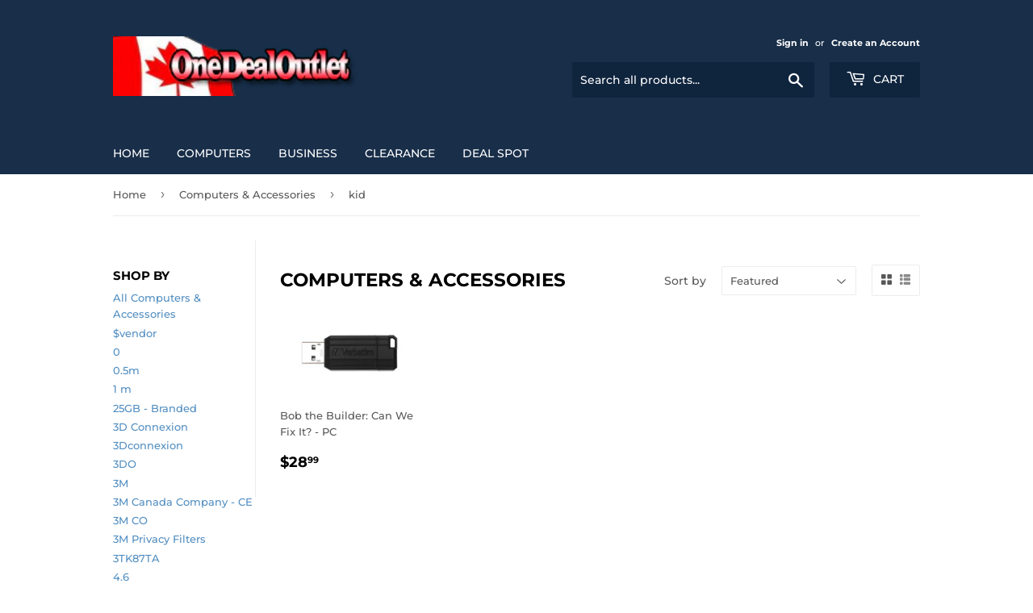

--- FILE ---
content_type: text/html; charset=utf-8
request_url: https://www.onedealoutlet.com/collections/data-storage/kid
body_size: 24386
content:
<!doctype html>
<html class="no-touch no-js">
<head>
  <script>(function(H){H.className=H.className.replace(/\bno-js\b/,'js')})(document.documentElement)</script>
  <!-- Basic page needs ================================================== -->
  <meta charset="utf-8">
  <meta http-equiv="X-UA-Compatible" content="IE=edge,chrome=1">

  
  <link rel="shortcut icon" href="//www.onedealoutlet.com/cdn/shop/files/favicon_32x32.png?v=1613580530" type="image/png" />
  

  <!-- Title and description ================================================== -->
  <title>
  Computers &amp; Accessories &ndash; Tagged &quot;kid&quot; &ndash; OneDealOutlet Featured Deals
  </title>

  

  <!-- Product meta ================================================== -->
  <!-- /snippets/social-meta-tags.liquid -->




<meta property="og:site_name" content="OneDealOutlet Featured Deals">
<meta property="og:url" content="https://www.onedealoutlet.com/collections/data-storage/kid">
<meta property="og:title" content="Computers & Accessories">
<meta property="og:type" content="product.group">
<meta property="og:description" content="OneDealOutlet Featured Deals">





<meta name="twitter:card" content="summary_large_image">
<meta name="twitter:title" content="Computers & Accessories">
<meta name="twitter:description" content="OneDealOutlet Featured Deals">


  <!-- Helpers ================================================== -->
  <link rel="canonical" href="https://www.onedealoutlet.com/collections/data-storage/kid">
  <meta name="viewport" content="width=device-width,initial-scale=1">

  <!-- CSS ================================================== -->
  <link href="//www.onedealoutlet.com/cdn/shop/t/3/assets/theme.scss.css?v=84135727758518597461767127103" rel="stylesheet" type="text/css" media="all" />

  <!-- Header hook for plugins ================================================== -->
  <script>window.performance && window.performance.mark && window.performance.mark('shopify.content_for_header.start');</script><meta id="shopify-digital-wallet" name="shopify-digital-wallet" content="/26550698037/digital_wallets/dialog">
<meta name="shopify-checkout-api-token" content="3d70c5b81b0c0ff5f8f5906dea493fca">
<meta id="in-context-paypal-metadata" data-shop-id="26550698037" data-venmo-supported="false" data-environment="production" data-locale="en_US" data-paypal-v4="true" data-currency="CAD">
<link rel="alternate" type="application/atom+xml" title="Feed" href="/collections/data-storage/kid.atom" />
<link rel="alternate" type="application/json+oembed" href="https://www.onedealoutlet.com/collections/data-storage/kid.oembed">
<script async="async" src="/checkouts/internal/preloads.js?locale=en-CA"></script>
<script id="shopify-features" type="application/json">{"accessToken":"3d70c5b81b0c0ff5f8f5906dea493fca","betas":["rich-media-storefront-analytics"],"domain":"www.onedealoutlet.com","predictiveSearch":true,"shopId":26550698037,"locale":"en"}</script>
<script>var Shopify = Shopify || {};
Shopify.shop = "bte-computer.myshopify.com";
Shopify.locale = "en";
Shopify.currency = {"active":"CAD","rate":"1.0"};
Shopify.country = "CA";
Shopify.theme = {"name":"Copy of Supply","id":78988410982,"schema_name":"Supply","schema_version":"8.9.0","theme_store_id":679,"role":"main"};
Shopify.theme.handle = "null";
Shopify.theme.style = {"id":null,"handle":null};
Shopify.cdnHost = "www.onedealoutlet.com/cdn";
Shopify.routes = Shopify.routes || {};
Shopify.routes.root = "/";</script>
<script type="module">!function(o){(o.Shopify=o.Shopify||{}).modules=!0}(window);</script>
<script>!function(o){function n(){var o=[];function n(){o.push(Array.prototype.slice.apply(arguments))}return n.q=o,n}var t=o.Shopify=o.Shopify||{};t.loadFeatures=n(),t.autoloadFeatures=n()}(window);</script>
<script id="shop-js-analytics" type="application/json">{"pageType":"collection"}</script>
<script defer="defer" async type="module" src="//www.onedealoutlet.com/cdn/shopifycloud/shop-js/modules/v2/client.init-shop-cart-sync_BdyHc3Nr.en.esm.js"></script>
<script defer="defer" async type="module" src="//www.onedealoutlet.com/cdn/shopifycloud/shop-js/modules/v2/chunk.common_Daul8nwZ.esm.js"></script>
<script type="module">
  await import("//www.onedealoutlet.com/cdn/shopifycloud/shop-js/modules/v2/client.init-shop-cart-sync_BdyHc3Nr.en.esm.js");
await import("//www.onedealoutlet.com/cdn/shopifycloud/shop-js/modules/v2/chunk.common_Daul8nwZ.esm.js");

  window.Shopify.SignInWithShop?.initShopCartSync?.({"fedCMEnabled":true,"windoidEnabled":true});

</script>
<script id="__st">var __st={"a":26550698037,"offset":-18000,"reqid":"c589e8a6-ee82-4f21-90d2-f680205324b8-1768973484","pageurl":"www.onedealoutlet.com\/collections\/data-storage\/kid","u":"a6cd199dd88b","p":"collection","rtyp":"collection","rid":145150279733};</script>
<script>window.ShopifyPaypalV4VisibilityTracking = true;</script>
<script id="captcha-bootstrap">!function(){'use strict';const t='contact',e='account',n='new_comment',o=[[t,t],['blogs',n],['comments',n],[t,'customer']],c=[[e,'customer_login'],[e,'guest_login'],[e,'recover_customer_password'],[e,'create_customer']],r=t=>t.map((([t,e])=>`form[action*='/${t}']:not([data-nocaptcha='true']) input[name='form_type'][value='${e}']`)).join(','),a=t=>()=>t?[...document.querySelectorAll(t)].map((t=>t.form)):[];function s(){const t=[...o],e=r(t);return a(e)}const i='password',u='form_key',d=['recaptcha-v3-token','g-recaptcha-response','h-captcha-response',i],f=()=>{try{return window.sessionStorage}catch{return}},m='__shopify_v',_=t=>t.elements[u];function p(t,e,n=!1){try{const o=window.sessionStorage,c=JSON.parse(o.getItem(e)),{data:r}=function(t){const{data:e,action:n}=t;return t[m]||n?{data:e,action:n}:{data:t,action:n}}(c);for(const[e,n]of Object.entries(r))t.elements[e]&&(t.elements[e].value=n);n&&o.removeItem(e)}catch(o){console.error('form repopulation failed',{error:o})}}const l='form_type',E='cptcha';function T(t){t.dataset[E]=!0}const w=window,h=w.document,L='Shopify',v='ce_forms',y='captcha';let A=!1;((t,e)=>{const n=(g='f06e6c50-85a8-45c8-87d0-21a2b65856fe',I='https://cdn.shopify.com/shopifycloud/storefront-forms-hcaptcha/ce_storefront_forms_captcha_hcaptcha.v1.5.2.iife.js',D={infoText:'Protected by hCaptcha',privacyText:'Privacy',termsText:'Terms'},(t,e,n)=>{const o=w[L][v],c=o.bindForm;if(c)return c(t,g,e,D).then(n);var r;o.q.push([[t,g,e,D],n]),r=I,A||(h.body.append(Object.assign(h.createElement('script'),{id:'captcha-provider',async:!0,src:r})),A=!0)});var g,I,D;w[L]=w[L]||{},w[L][v]=w[L][v]||{},w[L][v].q=[],w[L][y]=w[L][y]||{},w[L][y].protect=function(t,e){n(t,void 0,e),T(t)},Object.freeze(w[L][y]),function(t,e,n,w,h,L){const[v,y,A,g]=function(t,e,n){const i=e?o:[],u=t?c:[],d=[...i,...u],f=r(d),m=r(i),_=r(d.filter((([t,e])=>n.includes(e))));return[a(f),a(m),a(_),s()]}(w,h,L),I=t=>{const e=t.target;return e instanceof HTMLFormElement?e:e&&e.form},D=t=>v().includes(t);t.addEventListener('submit',(t=>{const e=I(t);if(!e)return;const n=D(e)&&!e.dataset.hcaptchaBound&&!e.dataset.recaptchaBound,o=_(e),c=g().includes(e)&&(!o||!o.value);(n||c)&&t.preventDefault(),c&&!n&&(function(t){try{if(!f())return;!function(t){const e=f();if(!e)return;const n=_(t);if(!n)return;const o=n.value;o&&e.removeItem(o)}(t);const e=Array.from(Array(32),(()=>Math.random().toString(36)[2])).join('');!function(t,e){_(t)||t.append(Object.assign(document.createElement('input'),{type:'hidden',name:u})),t.elements[u].value=e}(t,e),function(t,e){const n=f();if(!n)return;const o=[...t.querySelectorAll(`input[type='${i}']`)].map((({name:t})=>t)),c=[...d,...o],r={};for(const[a,s]of new FormData(t).entries())c.includes(a)||(r[a]=s);n.setItem(e,JSON.stringify({[m]:1,action:t.action,data:r}))}(t,e)}catch(e){console.error('failed to persist form',e)}}(e),e.submit())}));const S=(t,e)=>{t&&!t.dataset[E]&&(n(t,e.some((e=>e===t))),T(t))};for(const o of['focusin','change'])t.addEventListener(o,(t=>{const e=I(t);D(e)&&S(e,y())}));const B=e.get('form_key'),M=e.get(l),P=B&&M;t.addEventListener('DOMContentLoaded',(()=>{const t=y();if(P)for(const e of t)e.elements[l].value===M&&p(e,B);[...new Set([...A(),...v().filter((t=>'true'===t.dataset.shopifyCaptcha))])].forEach((e=>S(e,t)))}))}(h,new URLSearchParams(w.location.search),n,t,e,['guest_login'])})(!0,!0)}();</script>
<script integrity="sha256-4kQ18oKyAcykRKYeNunJcIwy7WH5gtpwJnB7kiuLZ1E=" data-source-attribution="shopify.loadfeatures" defer="defer" src="//www.onedealoutlet.com/cdn/shopifycloud/storefront/assets/storefront/load_feature-a0a9edcb.js" crossorigin="anonymous"></script>
<script data-source-attribution="shopify.dynamic_checkout.dynamic.init">var Shopify=Shopify||{};Shopify.PaymentButton=Shopify.PaymentButton||{isStorefrontPortableWallets:!0,init:function(){window.Shopify.PaymentButton.init=function(){};var t=document.createElement("script");t.src="https://www.onedealoutlet.com/cdn/shopifycloud/portable-wallets/latest/portable-wallets.en.js",t.type="module",document.head.appendChild(t)}};
</script>
<script data-source-attribution="shopify.dynamic_checkout.buyer_consent">
  function portableWalletsHideBuyerConsent(e){var t=document.getElementById("shopify-buyer-consent"),n=document.getElementById("shopify-subscription-policy-button");t&&n&&(t.classList.add("hidden"),t.setAttribute("aria-hidden","true"),n.removeEventListener("click",e))}function portableWalletsShowBuyerConsent(e){var t=document.getElementById("shopify-buyer-consent"),n=document.getElementById("shopify-subscription-policy-button");t&&n&&(t.classList.remove("hidden"),t.removeAttribute("aria-hidden"),n.addEventListener("click",e))}window.Shopify?.PaymentButton&&(window.Shopify.PaymentButton.hideBuyerConsent=portableWalletsHideBuyerConsent,window.Shopify.PaymentButton.showBuyerConsent=portableWalletsShowBuyerConsent);
</script>
<script data-source-attribution="shopify.dynamic_checkout.cart.bootstrap">document.addEventListener("DOMContentLoaded",(function(){function t(){return document.querySelector("shopify-accelerated-checkout-cart, shopify-accelerated-checkout")}if(t())Shopify.PaymentButton.init();else{new MutationObserver((function(e,n){t()&&(Shopify.PaymentButton.init(),n.disconnect())})).observe(document.body,{childList:!0,subtree:!0})}}));
</script>
<link id="shopify-accelerated-checkout-styles" rel="stylesheet" media="screen" href="https://www.onedealoutlet.com/cdn/shopifycloud/portable-wallets/latest/accelerated-checkout-backwards-compat.css" crossorigin="anonymous">
<style id="shopify-accelerated-checkout-cart">
        #shopify-buyer-consent {
  margin-top: 1em;
  display: inline-block;
  width: 100%;
}

#shopify-buyer-consent.hidden {
  display: none;
}

#shopify-subscription-policy-button {
  background: none;
  border: none;
  padding: 0;
  text-decoration: underline;
  font-size: inherit;
  cursor: pointer;
}

#shopify-subscription-policy-button::before {
  box-shadow: none;
}

      </style>

<script>window.performance && window.performance.mark && window.performance.mark('shopify.content_for_header.end');</script>

  
  

  <script src="//www.onedealoutlet.com/cdn/shop/t/3/assets/jquery-2.2.3.min.js?v=58211863146907186831573856873" type="text/javascript"></script>

  <script src="//www.onedealoutlet.com/cdn/shop/t/3/assets/lazysizes.min.js?v=8147953233334221341573856874" async="async"></script>
  <script src="//www.onedealoutlet.com/cdn/shop/t/3/assets/vendor.js?v=106177282645720727331573856878" defer="defer"></script>
  <script src="//www.onedealoutlet.com/cdn/shop/t/3/assets/theme.js?v=5708990254891265761573856884" defer="defer"></script>


<link href="https://monorail-edge.shopifysvc.com" rel="dns-prefetch">
<script>(function(){if ("sendBeacon" in navigator && "performance" in window) {try {var session_token_from_headers = performance.getEntriesByType('navigation')[0].serverTiming.find(x => x.name == '_s').description;} catch {var session_token_from_headers = undefined;}var session_cookie_matches = document.cookie.match(/_shopify_s=([^;]*)/);var session_token_from_cookie = session_cookie_matches && session_cookie_matches.length === 2 ? session_cookie_matches[1] : "";var session_token = session_token_from_headers || session_token_from_cookie || "";function handle_abandonment_event(e) {var entries = performance.getEntries().filter(function(entry) {return /monorail-edge.shopifysvc.com/.test(entry.name);});if (!window.abandonment_tracked && entries.length === 0) {window.abandonment_tracked = true;var currentMs = Date.now();var navigation_start = performance.timing.navigationStart;var payload = {shop_id: 26550698037,url: window.location.href,navigation_start,duration: currentMs - navigation_start,session_token,page_type: "collection"};window.navigator.sendBeacon("https://monorail-edge.shopifysvc.com/v1/produce", JSON.stringify({schema_id: "online_store_buyer_site_abandonment/1.1",payload: payload,metadata: {event_created_at_ms: currentMs,event_sent_at_ms: currentMs}}));}}window.addEventListener('pagehide', handle_abandonment_event);}}());</script>
<script id="web-pixels-manager-setup">(function e(e,d,r,n,o){if(void 0===o&&(o={}),!Boolean(null===(a=null===(i=window.Shopify)||void 0===i?void 0:i.analytics)||void 0===a?void 0:a.replayQueue)){var i,a;window.Shopify=window.Shopify||{};var t=window.Shopify;t.analytics=t.analytics||{};var s=t.analytics;s.replayQueue=[],s.publish=function(e,d,r){return s.replayQueue.push([e,d,r]),!0};try{self.performance.mark("wpm:start")}catch(e){}var l=function(){var e={modern:/Edge?\/(1{2}[4-9]|1[2-9]\d|[2-9]\d{2}|\d{4,})\.\d+(\.\d+|)|Firefox\/(1{2}[4-9]|1[2-9]\d|[2-9]\d{2}|\d{4,})\.\d+(\.\d+|)|Chrom(ium|e)\/(9{2}|\d{3,})\.\d+(\.\d+|)|(Maci|X1{2}).+ Version\/(15\.\d+|(1[6-9]|[2-9]\d|\d{3,})\.\d+)([,.]\d+|)( \(\w+\)|)( Mobile\/\w+|) Safari\/|Chrome.+OPR\/(9{2}|\d{3,})\.\d+\.\d+|(CPU[ +]OS|iPhone[ +]OS|CPU[ +]iPhone|CPU IPhone OS|CPU iPad OS)[ +]+(15[._]\d+|(1[6-9]|[2-9]\d|\d{3,})[._]\d+)([._]\d+|)|Android:?[ /-](13[3-9]|1[4-9]\d|[2-9]\d{2}|\d{4,})(\.\d+|)(\.\d+|)|Android.+Firefox\/(13[5-9]|1[4-9]\d|[2-9]\d{2}|\d{4,})\.\d+(\.\d+|)|Android.+Chrom(ium|e)\/(13[3-9]|1[4-9]\d|[2-9]\d{2}|\d{4,})\.\d+(\.\d+|)|SamsungBrowser\/([2-9]\d|\d{3,})\.\d+/,legacy:/Edge?\/(1[6-9]|[2-9]\d|\d{3,})\.\d+(\.\d+|)|Firefox\/(5[4-9]|[6-9]\d|\d{3,})\.\d+(\.\d+|)|Chrom(ium|e)\/(5[1-9]|[6-9]\d|\d{3,})\.\d+(\.\d+|)([\d.]+$|.*Safari\/(?![\d.]+ Edge\/[\d.]+$))|(Maci|X1{2}).+ Version\/(10\.\d+|(1[1-9]|[2-9]\d|\d{3,})\.\d+)([,.]\d+|)( \(\w+\)|)( Mobile\/\w+|) Safari\/|Chrome.+OPR\/(3[89]|[4-9]\d|\d{3,})\.\d+\.\d+|(CPU[ +]OS|iPhone[ +]OS|CPU[ +]iPhone|CPU IPhone OS|CPU iPad OS)[ +]+(10[._]\d+|(1[1-9]|[2-9]\d|\d{3,})[._]\d+)([._]\d+|)|Android:?[ /-](13[3-9]|1[4-9]\d|[2-9]\d{2}|\d{4,})(\.\d+|)(\.\d+|)|Mobile Safari.+OPR\/([89]\d|\d{3,})\.\d+\.\d+|Android.+Firefox\/(13[5-9]|1[4-9]\d|[2-9]\d{2}|\d{4,})\.\d+(\.\d+|)|Android.+Chrom(ium|e)\/(13[3-9]|1[4-9]\d|[2-9]\d{2}|\d{4,})\.\d+(\.\d+|)|Android.+(UC? ?Browser|UCWEB|U3)[ /]?(15\.([5-9]|\d{2,})|(1[6-9]|[2-9]\d|\d{3,})\.\d+)\.\d+|SamsungBrowser\/(5\.\d+|([6-9]|\d{2,})\.\d+)|Android.+MQ{2}Browser\/(14(\.(9|\d{2,})|)|(1[5-9]|[2-9]\d|\d{3,})(\.\d+|))(\.\d+|)|K[Aa][Ii]OS\/(3\.\d+|([4-9]|\d{2,})\.\d+)(\.\d+|)/},d=e.modern,r=e.legacy,n=navigator.userAgent;return n.match(d)?"modern":n.match(r)?"legacy":"unknown"}(),u="modern"===l?"modern":"legacy",c=(null!=n?n:{modern:"",legacy:""})[u],f=function(e){return[e.baseUrl,"/wpm","/b",e.hashVersion,"modern"===e.buildTarget?"m":"l",".js"].join("")}({baseUrl:d,hashVersion:r,buildTarget:u}),m=function(e){var d=e.version,r=e.bundleTarget,n=e.surface,o=e.pageUrl,i=e.monorailEndpoint;return{emit:function(e){var a=e.status,t=e.errorMsg,s=(new Date).getTime(),l=JSON.stringify({metadata:{event_sent_at_ms:s},events:[{schema_id:"web_pixels_manager_load/3.1",payload:{version:d,bundle_target:r,page_url:o,status:a,surface:n,error_msg:t},metadata:{event_created_at_ms:s}}]});if(!i)return console&&console.warn&&console.warn("[Web Pixels Manager] No Monorail endpoint provided, skipping logging."),!1;try{return self.navigator.sendBeacon.bind(self.navigator)(i,l)}catch(e){}var u=new XMLHttpRequest;try{return u.open("POST",i,!0),u.setRequestHeader("Content-Type","text/plain"),u.send(l),!0}catch(e){return console&&console.warn&&console.warn("[Web Pixels Manager] Got an unhandled error while logging to Monorail."),!1}}}}({version:r,bundleTarget:l,surface:e.surface,pageUrl:self.location.href,monorailEndpoint:e.monorailEndpoint});try{o.browserTarget=l,function(e){var d=e.src,r=e.async,n=void 0===r||r,o=e.onload,i=e.onerror,a=e.sri,t=e.scriptDataAttributes,s=void 0===t?{}:t,l=document.createElement("script"),u=document.querySelector("head"),c=document.querySelector("body");if(l.async=n,l.src=d,a&&(l.integrity=a,l.crossOrigin="anonymous"),s)for(var f in s)if(Object.prototype.hasOwnProperty.call(s,f))try{l.dataset[f]=s[f]}catch(e){}if(o&&l.addEventListener("load",o),i&&l.addEventListener("error",i),u)u.appendChild(l);else{if(!c)throw new Error("Did not find a head or body element to append the script");c.appendChild(l)}}({src:f,async:!0,onload:function(){if(!function(){var e,d;return Boolean(null===(d=null===(e=window.Shopify)||void 0===e?void 0:e.analytics)||void 0===d?void 0:d.initialized)}()){var d=window.webPixelsManager.init(e)||void 0;if(d){var r=window.Shopify.analytics;r.replayQueue.forEach((function(e){var r=e[0],n=e[1],o=e[2];d.publishCustomEvent(r,n,o)})),r.replayQueue=[],r.publish=d.publishCustomEvent,r.visitor=d.visitor,r.initialized=!0}}},onerror:function(){return m.emit({status:"failed",errorMsg:"".concat(f," has failed to load")})},sri:function(e){var d=/^sha384-[A-Za-z0-9+/=]+$/;return"string"==typeof e&&d.test(e)}(c)?c:"",scriptDataAttributes:o}),m.emit({status:"loading"})}catch(e){m.emit({status:"failed",errorMsg:(null==e?void 0:e.message)||"Unknown error"})}}})({shopId: 26550698037,storefrontBaseUrl: "https://www.onedealoutlet.com",extensionsBaseUrl: "https://extensions.shopifycdn.com/cdn/shopifycloud/web-pixels-manager",monorailEndpoint: "https://monorail-edge.shopifysvc.com/unstable/produce_batch",surface: "storefront-renderer",enabledBetaFlags: ["2dca8a86"],webPixelsConfigList: [{"id":"shopify-app-pixel","configuration":"{}","eventPayloadVersion":"v1","runtimeContext":"STRICT","scriptVersion":"0450","apiClientId":"shopify-pixel","type":"APP","privacyPurposes":["ANALYTICS","MARKETING"]},{"id":"shopify-custom-pixel","eventPayloadVersion":"v1","runtimeContext":"LAX","scriptVersion":"0450","apiClientId":"shopify-pixel","type":"CUSTOM","privacyPurposes":["ANALYTICS","MARKETING"]}],isMerchantRequest: false,initData: {"shop":{"name":"OneDealOutlet Featured Deals","paymentSettings":{"currencyCode":"CAD"},"myshopifyDomain":"bte-computer.myshopify.com","countryCode":"CA","storefrontUrl":"https:\/\/www.onedealoutlet.com"},"customer":null,"cart":null,"checkout":null,"productVariants":[],"purchasingCompany":null},},"https://www.onedealoutlet.com/cdn","fcfee988w5aeb613cpc8e4bc33m6693e112",{"modern":"","legacy":""},{"shopId":"26550698037","storefrontBaseUrl":"https:\/\/www.onedealoutlet.com","extensionBaseUrl":"https:\/\/extensions.shopifycdn.com\/cdn\/shopifycloud\/web-pixels-manager","surface":"storefront-renderer","enabledBetaFlags":"[\"2dca8a86\"]","isMerchantRequest":"false","hashVersion":"fcfee988w5aeb613cpc8e4bc33m6693e112","publish":"custom","events":"[[\"page_viewed\",{}],[\"collection_viewed\",{\"collection\":{\"id\":\"145150279733\",\"title\":\"Computers \u0026 Accessories\",\"productVariants\":[{\"price\":{\"amount\":28.99,\"currencyCode\":\"CAD\"},\"product\":{\"title\":\"Bob the Builder: Can We Fix It? - PC\",\"vendor\":\"THQ\",\"id\":\"4100886528053\",\"untranslatedTitle\":\"Bob the Builder: Can We Fix It? - PC\",\"url\":\"\/products\/bob-the-builder-can-we-fix-it-pc\",\"type\":\"Video Games\"},\"id\":\"30121641934901\",\"image\":{\"src\":\"\/\/www.onedealoutlet.com\/cdn\/shop\/products\/718a7HElKpL.jpg?v=1571963899\"},\"sku\":\"ING-73811S\",\"title\":\"Default Title\",\"untranslatedTitle\":\"Default Title\"}]}}]]"});</script><script>
  window.ShopifyAnalytics = window.ShopifyAnalytics || {};
  window.ShopifyAnalytics.meta = window.ShopifyAnalytics.meta || {};
  window.ShopifyAnalytics.meta.currency = 'CAD';
  var meta = {"products":[{"id":4100886528053,"gid":"gid:\/\/shopify\/Product\/4100886528053","vendor":"THQ","type":"Video Games","handle":"bob-the-builder-can-we-fix-it-pc","variants":[{"id":30121641934901,"price":2899,"name":"Bob the Builder: Can We Fix It? - PC","public_title":null,"sku":"ING-73811S"}],"remote":false}],"page":{"pageType":"collection","resourceType":"collection","resourceId":145150279733,"requestId":"c589e8a6-ee82-4f21-90d2-f680205324b8-1768973484"}};
  for (var attr in meta) {
    window.ShopifyAnalytics.meta[attr] = meta[attr];
  }
</script>
<script class="analytics">
  (function () {
    var customDocumentWrite = function(content) {
      var jquery = null;

      if (window.jQuery) {
        jquery = window.jQuery;
      } else if (window.Checkout && window.Checkout.$) {
        jquery = window.Checkout.$;
      }

      if (jquery) {
        jquery('body').append(content);
      }
    };

    var hasLoggedConversion = function(token) {
      if (token) {
        return document.cookie.indexOf('loggedConversion=' + token) !== -1;
      }
      return false;
    }

    var setCookieIfConversion = function(token) {
      if (token) {
        var twoMonthsFromNow = new Date(Date.now());
        twoMonthsFromNow.setMonth(twoMonthsFromNow.getMonth() + 2);

        document.cookie = 'loggedConversion=' + token + '; expires=' + twoMonthsFromNow;
      }
    }

    var trekkie = window.ShopifyAnalytics.lib = window.trekkie = window.trekkie || [];
    if (trekkie.integrations) {
      return;
    }
    trekkie.methods = [
      'identify',
      'page',
      'ready',
      'track',
      'trackForm',
      'trackLink'
    ];
    trekkie.factory = function(method) {
      return function() {
        var args = Array.prototype.slice.call(arguments);
        args.unshift(method);
        trekkie.push(args);
        return trekkie;
      };
    };
    for (var i = 0; i < trekkie.methods.length; i++) {
      var key = trekkie.methods[i];
      trekkie[key] = trekkie.factory(key);
    }
    trekkie.load = function(config) {
      trekkie.config = config || {};
      trekkie.config.initialDocumentCookie = document.cookie;
      var first = document.getElementsByTagName('script')[0];
      var script = document.createElement('script');
      script.type = 'text/javascript';
      script.onerror = function(e) {
        var scriptFallback = document.createElement('script');
        scriptFallback.type = 'text/javascript';
        scriptFallback.onerror = function(error) {
                var Monorail = {
      produce: function produce(monorailDomain, schemaId, payload) {
        var currentMs = new Date().getTime();
        var event = {
          schema_id: schemaId,
          payload: payload,
          metadata: {
            event_created_at_ms: currentMs,
            event_sent_at_ms: currentMs
          }
        };
        return Monorail.sendRequest("https://" + monorailDomain + "/v1/produce", JSON.stringify(event));
      },
      sendRequest: function sendRequest(endpointUrl, payload) {
        // Try the sendBeacon API
        if (window && window.navigator && typeof window.navigator.sendBeacon === 'function' && typeof window.Blob === 'function' && !Monorail.isIos12()) {
          var blobData = new window.Blob([payload], {
            type: 'text/plain'
          });

          if (window.navigator.sendBeacon(endpointUrl, blobData)) {
            return true;
          } // sendBeacon was not successful

        } // XHR beacon

        var xhr = new XMLHttpRequest();

        try {
          xhr.open('POST', endpointUrl);
          xhr.setRequestHeader('Content-Type', 'text/plain');
          xhr.send(payload);
        } catch (e) {
          console.log(e);
        }

        return false;
      },
      isIos12: function isIos12() {
        return window.navigator.userAgent.lastIndexOf('iPhone; CPU iPhone OS 12_') !== -1 || window.navigator.userAgent.lastIndexOf('iPad; CPU OS 12_') !== -1;
      }
    };
    Monorail.produce('monorail-edge.shopifysvc.com',
      'trekkie_storefront_load_errors/1.1',
      {shop_id: 26550698037,
      theme_id: 78988410982,
      app_name: "storefront",
      context_url: window.location.href,
      source_url: "//www.onedealoutlet.com/cdn/s/trekkie.storefront.cd680fe47e6c39ca5d5df5f0a32d569bc48c0f27.min.js"});

        };
        scriptFallback.async = true;
        scriptFallback.src = '//www.onedealoutlet.com/cdn/s/trekkie.storefront.cd680fe47e6c39ca5d5df5f0a32d569bc48c0f27.min.js';
        first.parentNode.insertBefore(scriptFallback, first);
      };
      script.async = true;
      script.src = '//www.onedealoutlet.com/cdn/s/trekkie.storefront.cd680fe47e6c39ca5d5df5f0a32d569bc48c0f27.min.js';
      first.parentNode.insertBefore(script, first);
    };
    trekkie.load(
      {"Trekkie":{"appName":"storefront","development":false,"defaultAttributes":{"shopId":26550698037,"isMerchantRequest":null,"themeId":78988410982,"themeCityHash":"3268325549560167350","contentLanguage":"en","currency":"CAD","eventMetadataId":"76a4570d-8ada-4328-9db6-9bdf0afb3b90"},"isServerSideCookieWritingEnabled":true,"monorailRegion":"shop_domain","enabledBetaFlags":["65f19447"]},"Session Attribution":{},"S2S":{"facebookCapiEnabled":false,"source":"trekkie-storefront-renderer","apiClientId":580111}}
    );

    var loaded = false;
    trekkie.ready(function() {
      if (loaded) return;
      loaded = true;

      window.ShopifyAnalytics.lib = window.trekkie;

      var originalDocumentWrite = document.write;
      document.write = customDocumentWrite;
      try { window.ShopifyAnalytics.merchantGoogleAnalytics.call(this); } catch(error) {};
      document.write = originalDocumentWrite;

      window.ShopifyAnalytics.lib.page(null,{"pageType":"collection","resourceType":"collection","resourceId":145150279733,"requestId":"c589e8a6-ee82-4f21-90d2-f680205324b8-1768973484","shopifyEmitted":true});

      var match = window.location.pathname.match(/checkouts\/(.+)\/(thank_you|post_purchase)/)
      var token = match? match[1]: undefined;
      if (!hasLoggedConversion(token)) {
        setCookieIfConversion(token);
        window.ShopifyAnalytics.lib.track("Viewed Product Category",{"currency":"CAD","category":"Collection: data-storage","collectionName":"data-storage","collectionId":145150279733,"nonInteraction":true},undefined,undefined,{"shopifyEmitted":true});
      }
    });


        var eventsListenerScript = document.createElement('script');
        eventsListenerScript.async = true;
        eventsListenerScript.src = "//www.onedealoutlet.com/cdn/shopifycloud/storefront/assets/shop_events_listener-3da45d37.js";
        document.getElementsByTagName('head')[0].appendChild(eventsListenerScript);

})();</script>
<script
  defer
  src="https://www.onedealoutlet.com/cdn/shopifycloud/perf-kit/shopify-perf-kit-3.0.4.min.js"
  data-application="storefront-renderer"
  data-shop-id="26550698037"
  data-render-region="gcp-us-central1"
  data-page-type="collection"
  data-theme-instance-id="78988410982"
  data-theme-name="Supply"
  data-theme-version="8.9.0"
  data-monorail-region="shop_domain"
  data-resource-timing-sampling-rate="10"
  data-shs="true"
  data-shs-beacon="true"
  data-shs-export-with-fetch="true"
  data-shs-logs-sample-rate="1"
  data-shs-beacon-endpoint="https://www.onedealoutlet.com/api/collect"
></script>
</head>

<body id="computers-amp-accessories" class="template-collection">

  <div id="shopify-section-header" class="shopify-section header-section"><header class="site-header" role="banner" data-section-id="header" data-section-type="header-section">
  <div class="wrapper">

    <div class="grid--full">
      <div class="grid-item large--one-half">
        
          <div class="h1 header-logo" itemscope itemtype="http://schema.org/Organization">
        
          
          

          <a href="/" itemprop="url">
            <div class="lazyload__image-wrapper no-js header-logo__image" style="max-width:305px;">
              <div style="padding-top:24.200913242009133%;">
                <img class="lazyload js"
                  data-src="//www.onedealoutlet.com/cdn/shop/files/onedealoutlet-cad_{width}x.png?v=1613578272"
                  data-widths="[180, 360, 540, 720, 900, 1080, 1296, 1512, 1728, 2048]"
                  data-aspectratio="4.132075471698113"
                  data-sizes="auto"
                  alt="OneDealOutlet Featured Deals"
                  style="width:305px;">
              </div>
            </div>
            <noscript>
              
              <img src="//www.onedealoutlet.com/cdn/shop/files/onedealoutlet-cad_305x.png?v=1613578272"
                srcset="//www.onedealoutlet.com/cdn/shop/files/onedealoutlet-cad_305x.png?v=1613578272 1x, //www.onedealoutlet.com/cdn/shop/files/onedealoutlet-cad_305x@2x.png?v=1613578272 2x"
                alt="OneDealOutlet Featured Deals"
                itemprop="logo"
                style="max-width:305px;">
            </noscript>
          </a>
          
        
          </div>
        
      </div>

      <div class="grid-item large--one-half text-center large--text-right">
        
          <div class="site-header--text-links">
            

            
              <span class="site-header--meta-links medium-down--hide">
                
                  <a href="/account/login" id="customer_login_link">Sign in</a>
                  <span class="site-header--spacer">or</span>
                  <a href="/account/register" id="customer_register_link">Create an Account</a>
                
              </span>
            
          </div>

          <br class="medium-down--hide">
        

        <form action="/search" method="get" class="search-bar" role="search">
  <input type="hidden" name="type" value="product">
  <input type="hidden" name="options[unavailable_products]" value="show">
  <input type="search" name="q" value="" placeholder="Search all products..." aria-label="Search all products...">
  <button type="submit" class="search-bar--submit icon-fallback-text">
    <span class="icon icon-search" aria-hidden="true"></span>
    <span class="fallback-text">Search</span>
  </button>
</form>


        <a href="/cart" class="header-cart-btn cart-toggle">
          <span class="icon icon-cart"></span>
          Cart <span class="cart-count cart-badge--desktop hidden-count">0</span>
        </a>
      </div>
    </div>

  </div>
</header>

<div id="mobileNavBar">
  <div class="display-table-cell">
    <button class="menu-toggle mobileNavBar-link" aria-controls="navBar" aria-expanded="false"><span class="icon icon-hamburger" aria-hidden="true"></span>Menu</button>
  </div>
  <div class="display-table-cell">
    <a href="/cart" class="cart-toggle mobileNavBar-link">
      <span class="icon icon-cart"></span>
      Cart <span class="cart-count hidden-count">0</span>
    </a>
  </div>
</div>

<nav class="nav-bar" id="navBar" role="navigation">
  <div class="wrapper">
    <form action="/search" method="get" class="search-bar" role="search">
  <input type="hidden" name="type" value="product">
  <input type="hidden" name="options[unavailable_products]" value="show">
  <input type="search" name="q" value="" placeholder="Search all products..." aria-label="Search all products...">
  <button type="submit" class="search-bar--submit icon-fallback-text">
    <span class="icon icon-search" aria-hidden="true"></span>
    <span class="fallback-text">Search</span>
  </button>
</form>

    <ul class="mobile-nav" id="MobileNav">
  
  
    
      <li>
        <a
          href="/"
          class="mobile-nav--link"
          data-meganav-type="child"
          >
            Home
        </a>
      </li>
    
  
    
      <li class="mobile-nav--active">
        <a
          href="/collections/data-storage"
          class="mobile-nav--link"
          data-meganav-type="child"
          aria-current="page">
            Computers
        </a>
      </li>
    
  
    
      <li>
        <a
          href="/collections/office-product"
          class="mobile-nav--link"
          data-meganav-type="child"
          >
            Business
        </a>
      </li>
    
  
    
      <li>
        <a
          href="/collections/open"
          class="mobile-nav--link"
          data-meganav-type="child"
          >
            Clearance
        </a>
      </li>
    
  
    
      <li>
        <a
          href="/collections/deal-spot"
          class="mobile-nav--link"
          data-meganav-type="child"
          >
            Deal Spot
        </a>
      </li>
    
  

  
    
      <li class="customer-navlink large--hide"><a href="/account/login" id="customer_login_link">Sign in</a></li>
      <li class="customer-navlink large--hide"><a href="/account/register" id="customer_register_link">Create an Account</a></li>
    
  
</ul>

    <ul class="site-nav" id="AccessibleNav">
  
  
    
      <li>
        <a
          href="/"
          class="site-nav--link"
          data-meganav-type="child"
          >
            Home
        </a>
      </li>
    
  
    
      <li class="site-nav--active">
        <a
          href="/collections/data-storage"
          class="site-nav--link"
          data-meganav-type="child"
          aria-current="page">
            Computers
        </a>
      </li>
    
  
    
      <li>
        <a
          href="/collections/office-product"
          class="site-nav--link"
          data-meganav-type="child"
          >
            Business
        </a>
      </li>
    
  
    
      <li>
        <a
          href="/collections/open"
          class="site-nav--link"
          data-meganav-type="child"
          >
            Clearance
        </a>
      </li>
    
  
    
      <li>
        <a
          href="/collections/deal-spot"
          class="site-nav--link"
          data-meganav-type="child"
          >
            Deal Spot
        </a>
      </li>
    
  

  
    
      <li class="customer-navlink large--hide"><a href="/account/login" id="customer_login_link">Sign in</a></li>
      <li class="customer-navlink large--hide"><a href="/account/register" id="customer_register_link">Create an Account</a></li>
    
  
</ul>

  </div>
</nav>




</div>

  <main class="wrapper main-content" role="main">

    

<div id="shopify-section-collection-template" class="shopify-section collection-template-section">








<nav class="breadcrumb" role="navigation" aria-label="breadcrumbs">
  <a href="/" title="Back to the frontpage">Home</a>

  

    <span class="divider" aria-hidden="true">&rsaquo;</span>

    
<a href="/collections/data-storage" title="">Computers & Accessories</a>

      <span class="divider" aria-hidden="true">&rsaquo;</span>

      

        
        
        

        
        <span>
          kid
        </span>
        

        

      

    

  
</nav>






<div id="CollectionSection" data-section-id="collection-template" data-section-type="collection-template">
  <div class="grid grid-border">

    
    <aside class="sidebar grid-item large--one-fifth collection-filters" id="collectionFilters">
      


  <h2 class="h3">Shop By</h2>
  

    
    <ul><li class="active-filter">
          
<a href="/collections/data-storage">
              All
              
              Computers & Accessories
              
            </a>

          
</li>
      
        
        
        

        
          
            <li><a href="/collections/data-storage/vendor" title="Show products matching tag $vendor">$vendor</a></li>
          
        
      
        
        
        

        
          
            <li><a href="/collections/data-storage/0" title="Show products matching tag 0">0</a></li>
          
        
      
        
        
        

        
          
            <li><a href="/collections/data-storage/0-5m" title="Show products matching tag 0.5m">0.5m</a></li>
          
        
      
        
        
        

        
          
            <li><a href="/collections/data-storage/1-m" title="Show products matching tag 1 m">1 m</a></li>
          
        
      
        
        
        

        
          
            <li><a href="/collections/data-storage/25gb-branded" title="Show products matching tag 25GB - Branded">25GB - Branded</a></li>
          
        
      
        
        
        

        
          
            <li><a href="/collections/data-storage/3d-connexion" title="Show products matching tag 3D Connexion">3D Connexion</a></li>
          
        
      
        
        
        

        
          
            <li><a href="/collections/data-storage/3dconnexion" title="Show products matching tag 3Dconnexion">3Dconnexion</a></li>
          
        
      
        
        
        

        
          
            <li><a href="/collections/data-storage/3do" title="Show products matching tag 3DO">3DO</a></li>
          
        
      
        
        
        

        
          
            <li><a href="/collections/data-storage/3m" title="Show products matching tag 3M">3M</a></li>
          
        
      
        
        
        

        
          
            <li><a href="/collections/data-storage/3m-canada-company-ce" title="Show products matching tag 3M Canada Company - CE">3M Canada Company - CE</a></li>
          
        
      
        
        
        

        
          
            <li><a href="/collections/data-storage/3m-co" title="Show products matching tag 3M CO">3M CO</a></li>
          
        
      
        
        
        

        
          
            <li><a href="/collections/data-storage/3m-privacy-filters" title="Show products matching tag 3M Privacy Filters">3M Privacy Filters</a></li>
          
        
      
        
        
        

        
          
            <li><a href="/collections/data-storage/3tk87ta" title="Show products matching tag 3TK87TA">3TK87TA</a></li>
          
        
      
        
        
        

        
          
            <li><a href="/collections/data-storage/4-6" title="Show products matching tag 4.6">4.6</a></li>
          
        
      
        
        
        

        
          
            <li><a href="/collections/data-storage/5-year-warranty" title="Show products matching tag 5-year warranty">5-year warranty</a></li>
          
        
      
        
        
        

        
          
            <li><a href="/collections/data-storage/5cou" title="Show products matching tag 5COU">5COU</a></li>
          
        
      
        
        
        

        
          
            <li><a href="/collections/data-storage/accessories" title="Show products matching tag Accessories">Accessories</a></li>
          
        
      
        
        
        

        
          
            <li><a href="/collections/data-storage/accessory" title="Show products matching tag accessory">accessory</a></li>
          
        
      
        
        
        

        
          
            <li><a href="/collections/data-storage/acco-brands" title="Show products matching tag ACCO BRANDS">ACCO BRANDS</a></li>
          
        
      
        
        
        

        
          
            <li><a href="/collections/data-storage/acer" title="Show products matching tag Acer">Acer</a></li>
          
        
      
        
        
        

        
          
            <li><a href="/collections/data-storage/acer-america-corp" title="Show products matching tag Acer America Corp.">Acer America Corp.</a></li>
          
        
      
        
        
        

        
          
            <li><a href="/collections/data-storage/acp" title="Show products matching tag ACP">ACP</a></li>
          
        
      
        
        
        

        
          
            <li><a href="/collections/data-storage/acyu9" title="Show products matching tag ACYU9">ACYU9</a></li>
          
        
      
        
        
        

        
          
            <li><a href="/collections/data-storage/adaptec" title="Show products matching tag Adaptec">Adaptec</a></li>
          
        
      
        
        
        

        
          
            <li><a href="/collections/data-storage/adapters" title="Show products matching tag Adapters">Adapters</a></li>
          
        
      
        
        
        

        
          
            <li><a href="/collections/data-storage/add-on" title="Show products matching tag Add On">Add On</a></li>
          
        
      
        
        
        

        
          
            <li><a href="/collections/data-storage/add-on-comp-peripherals-dt" title="Show products matching tag ADD-ON COMP PERIPHERALS DT">ADD-ON COMP PERIPHERALS DT</a></li>
          
        
      
        
        
        

        
          
            <li><a href="/collections/data-storage/add-on-computer" title="Show products matching tag Add-On Computer">Add-On Computer</a></li>
          
        
      
        
        
        

        
          
            <li><a href="/collections/data-storage/add-on-computer-peripherals" title="Show products matching tag Add-On Computer Peripherals">Add-On Computer Peripherals</a></li>
          
        
      
        
        
        

        
          
            <li><a href="/collections/data-storage/add-on-computer-products" title="Show products matching tag Add-On Computer Products">Add-On Computer Products</a></li>
          
        
      
        
        
        

        
          
            <li><a href="/collections/data-storage/add-on-computer-peripherals" title="Show products matching tag ADD-ON-COMPUTER PERIPHERALS">ADD-ON-COMPUTER PERIPHERALS</a></li>
          
        
      
        
        
        

        
          
            <li><a href="/collections/data-storage/addon" title="Show products matching tag AddOn">AddOn</a></li>
          
        
      
        
        
        

        
          
            <li><a href="/collections/data-storage/addon-network-upgrades" title="Show products matching tag Addon - Network Upgrades">Addon - Network Upgrades</a></li>
          
        
      
        
        
        

        
          
            <li><a href="/collections/data-storage/addon-computer" title="Show products matching tag AddOn Computer">AddOn Computer</a></li>
          
        
      
        
        
        

        
          
            <li><a href="/collections/data-storage/addon-memory" title="Show products matching tag Addon-Memory">Addon-Memory</a></li>
          
        
      
        
        
        

        
          
            <li><a href="/collections/data-storage/addon-networking" title="Show products matching tag Addon-Networking">Addon-Networking</a></li>
          
        
      
        
        
        

        
          
            <li><a href="/collections/data-storage/adesso" title="Show products matching tag Adesso">Adesso</a></li>
          
        
      
        
        
        

        
          
            <li><a href="/collections/data-storage/adesso-inc" title="Show products matching tag Adesso Inc">Adesso Inc</a></li>
          
        
      
        
        
        

        
          
            <li><a href="/collections/data-storage/adesso-inc" title="Show products matching tag Adesso Inc.">Adesso Inc.</a></li>
          
        
      
        
        
        

        
          
            <li><a href="/collections/data-storage/adessoinc" title="Show products matching tag AdessoInc.">AdessoInc.</a></li>
          
        
      
        
        
        

        
          
            <li><a href="/collections/data-storage/adobe" title="Show products matching tag Adobe">Adobe</a></li>
          
        
      
        
        
        

        
          
            <li><a href="/collections/data-storage/ads-technologies" title="Show products matching tag ADS Technologies">ADS Technologies</a></li>
          
        
      
        
        
        

        
          
            <li><a href="/collections/data-storage/ads-technologies-adesso" title="Show products matching tag Ads Technologies - Adesso">Ads Technologies - Adesso</a></li>
          
        
      
        
        
        

        
          
            <li><a href="/collections/data-storage/alian-lian-19661708715" title="Show products matching tag Alian Lian 19661708715">Alian Lian 19661708715</a></li>
          
        
      
        
        
        

        
          
            <li><a href="/collections/data-storage/all-in-ones" title="Show products matching tag All-in-Ones">All-in-Ones</a></li>
          
        
      
        
        
        

        
          
            <li><a href="/collections/data-storage/aluminium" title="Show products matching tag Aluminium">Aluminium</a></li>
          
        
      
        
        
        

        
          
            <li><a href="/collections/data-storage/aluminum" title="Show products matching tag Aluminum">Aluminum</a></li>
          
        
      
        
        
        

        
          
            <li><a href="/collections/data-storage/aluratek" title="Show products matching tag Aluratek">Aluratek</a></li>
          
        
      
        
        
        

        
          
            <li><a href="/collections/data-storage/amazon-com" title="Show products matching tag Amazon.com">Amazon.com</a></li>
          
        
      
        
        
        

        
          
            <li><a href="/collections/data-storage/amd" title="Show products matching tag AMD">AMD</a></li>
          
        
      
        
        
        

        
          
            <li><a href="/collections/data-storage/amer" title="Show products matching tag Amer">Amer</a></li>
          
        
      
        
        
        

        
          
            <li><a href="/collections/data-storage/amer-networks" title="Show products matching tag Amer Networks">Amer Networks</a></li>
          
        
      
        
        
        

        
          
            <li><a href="/collections/data-storage/american-power-conversion" title="Show products matching tag American Power Conversion">American Power Conversion</a></li>
          
        
      
        
        
        

        
          
            <li><a href="/collections/data-storage/american-power-conversion-corp" title="Show products matching tag American Power Conversion Corp">American Power Conversion Corp</a></li>
          
        
      
        
        
        

        
          
            <li><a href="/collections/data-storage/american-power-conversion-apc" title="Show products matching tag American Power Conversion-APC">American Power Conversion-APC</a></li>
          
        
      
        
        
        

        
          
            <li><a href="/collections/data-storage/amped" title="Show products matching tag Amped">Amped</a></li>
          
        
      
        
        
        

        
          
            <li><a href="/collections/data-storage/amped-wireless" title="Show products matching tag Amped Wireless">Amped Wireless</a></li>
          
        
      
        
        
        

        
          
            <li><a href="/collections/data-storage/android" title="Show products matching tag Android">Android</a></li>
          
        
      
        
        
        

        
          
            <li><a href="/collections/data-storage/antec" title="Show products matching tag Antec">Antec</a></li>
          
        
      
        
        
        

        
          
            <li><a href="/collections/data-storage/anti-glare" title="Show products matching tag Anti-Glare">Anti-Glare</a></li>
          
        
      
        
        
        

        
          
            <li><a href="/collections/data-storage/anti-glare-privacy-filters" title="Show products matching tag Anti-Glare &amp; Privacy Filters">Anti-Glare & Privacy Filters</a></li>
          
        
      
        
        
        

        
          
            <li><a href="/collections/data-storage/apc" title="Show products matching tag APC">APC</a></li>
          
        
      
        
        
        

        
          
            <li><a href="/collections/data-storage/apc-by-schneider-electric" title="Show products matching tag APC by Schneider Electric">APC by Schneider Electric</a></li>
          
        
      
        
        
        

        
          
            <li><a href="/collections/data-storage/apc-cables" title="Show products matching tag APC CABLES">APC CABLES</a></li>
          
        
      
        
        
        

        
          
            <li><a href="/collections/data-storage/apex" title="Show products matching tag Apex">Apex</a></li>
          
        
      
        
        
        

        
          
            <li><a href="/collections/data-storage/apparel" title="Show products matching tag Apparel">Apparel</a></li>
          
        
      
        
        
        

        
          
            <li><a href="/collections/data-storage/aqua" title="Show products matching tag Aqua">Aqua</a></li>
          
        
      
        
        
        

        
          
            <li><a href="/collections/data-storage/aruba" title="Show products matching tag aruba">aruba</a></li>
          
        
      
        
        
        

        
          
            <li><a href="/collections/data-storage/aruba-networks" title="Show products matching tag Aruba Networks">Aruba Networks</a></li>
          
        
      
        
        
        

        
          
            <li><a href="/collections/data-storage/asia-kingston-china-limited" title="Show products matching tag Asia Kingston China Limited">Asia Kingston China Limited</a></li>
          
        
      
        
        
        

        
          
            <li><a href="/collections/data-storage/asus" title="Show products matching tag ASUS">ASUS</a></li>
          
        
      
        
        
        

        
          
            <li><a href="/collections/data-storage/asus-canada" title="Show products matching tag ASUS Canada">ASUS Canada</a></li>
          
        
      
        
        
        

        
          
            <li><a href="/collections/data-storage/asus-computer-international" title="Show products matching tag ASUS Computer International">ASUS Computer International</a></li>
          
        
      
        
        
        

        
          
            <li><a href="/collections/data-storage/asus-computer-international-direct" title="Show products matching tag ASUS Computer International Direct">ASUS Computer International Direct</a></li>
          
        
      
        
        
        

        
          
            <li><a href="/collections/data-storage/asuuw" title="Show products matching tag ASUUW">ASUUW</a></li>
          
        
      
        
        
        

        
          
            <li><a href="/collections/data-storage/aten" title="Show products matching tag ATEN">ATEN</a></li>
          
        
      
        
        
        

        
          
            <li><a href="/collections/data-storage/aten-corp" title="Show products matching tag Aten Corp">Aten Corp</a></li>
          
        
      
        
        
        

        
          
            <li><a href="/collections/data-storage/aten-technologies" title="Show products matching tag ATEN TECHNOLOGIES">ATEN TECHNOLOGIES</a></li>
          
        
      
        
        
        

        
          
            <li><a href="/collections/data-storage/aten-technology" title="Show products matching tag Aten Technology">Aten Technology</a></li>
          
        
      
        
        
        

        
          
            <li><a href="/collections/data-storage/aten-technology-inc" title="Show products matching tag ATEN TECHNOLOGY INC">ATEN TECHNOLOGY INC</a></li>
          
        
      
        
        
        

        
          
            <li><a href="/collections/data-storage/aten-technology" title="Show products matching tag Aten-Technology">Aten-Technology</a></li>
          
        
      
        
        
        

        
          
            <li><a href="/collections/data-storage/audio-video-accessories" title="Show products matching tag Audio &amp; Video Accessories">Audio & Video Accessories</a></li>
          
        
      
        
        
        

        
          
            <li><a href="/collections/data-storage/automotive-parts-and-accessories" title="Show products matching tag Automotive Parts and Accessories">Automotive Parts and Accessories</a></li>
          
        
      
        
        
        

        
          
            <li><a href="/collections/data-storage/aver-information-inc" title="Show products matching tag AVer Information Inc.">AVer Information Inc.</a></li>
          
        
      
        
        
        

        
          
            <li><a href="/collections/data-storage/avermedia" title="Show products matching tag AVERMEDIA">AVERMEDIA</a></li>
          
        
      
        
        
        

        
          
            <li><a href="/collections/data-storage/axiom" title="Show products matching tag Axiom">Axiom</a></li>
          
        
      
        
        
        

        
          
            <li><a href="/collections/data-storage/axiom-8gb-ddr4-2666-udimm-for-hp-3tk87aa" title="Show products matching tag AXIOM 8GB DDR4-2666 UDIMM FOR HP - 3TK87AA">AXIOM 8GB DDR4-2666 UDIMM FOR HP - 3TK87AA</a></li>
          
        
      
        
        
        

        
          
            <li><a href="/collections/data-storage/axiom-accessories" title="Show products matching tag Axiom Accessories">Axiom Accessories</a></li>
          
        
      
        
        
        

        
          
            <li><a href="/collections/data-storage/axiom-memory" title="Show products matching tag Axiom Memory">Axiom Memory</a></li>
          
        
      
        
        
        

        
          
            <li><a href="/collections/data-storage/axiom-memory-solution" title="Show products matching tag AXIOM MEMORY SOLUTION">AXIOM MEMORY SOLUTION</a></li>
          
        
      
        
        
        

        
          
            <li><a href="/collections/data-storage/axpertec" title="Show products matching tag Axpertec">Axpertec</a></li>
          
        
      
        
        
        

        
          
            <li><a href="/collections/data-storage/axpertec-inc" title="Show products matching tag Axpertec Inc">Axpertec Inc</a></li>
          
        
      
        
        
        

        
          
            <li><a href="/collections/data-storage/azio" title="Show products matching tag Azio">Azio</a></li>
          
        
      
        
        
        

        
          
            <li><a href="/collections/data-storage/backpacks" title="Show products matching tag Backpacks">Backpacks</a></li>
          
        
      
        
        
        

        
          
            <li><a href="/collections/data-storage/bags" title="Show products matching tag Bags">Bags</a></li>
          
        
      
        
        
        

        
          
            <li><a href="/collections/data-storage/batteries" title="Show products matching tag Batteries">Batteries</a></li>
          
        
      
        
        
        

        
          
            <li><a href="/collections/data-storage/battery-technology" title="Show products matching tag Battery Technology">Battery Technology</a></li>
          
        
      
        
        
        

        
          
            <li><a href="/collections/data-storage/bbc-micro" title="Show products matching tag BBC Micro">BBC Micro</a></li>
          
        
      
        
        
        

        
          
            <li><a href="/collections/data-storage/bd-r" title="Show products matching tag BD-R">BD-R</a></li>
          
        
      
        
        
        

        
          
            <li><a href="/collections/data-storage/bd-re" title="Show products matching tag BD-RE">BD-RE</a></li>
          
        
      
        
        
        

        
          
            <li><a href="/collections/data-storage/beige" title="Show products matching tag Beige">Beige</a></li>
          
        
      
        
        
        

        
          
            <li><a href="/collections/data-storage/belkin" title="Show products matching tag Belkin">Belkin</a></li>
          
        
      
        
        
        

        
          
            <li><a href="/collections/data-storage/belkin-canada" title="Show products matching tag Belkin Canada">Belkin Canada</a></li>
          
        
      
        
        
        

        
          
            <li><a href="/collections/data-storage/belkin-components" title="Show products matching tag Belkin Components">Belkin Components</a></li>
          
        
      
        
        
        

        
          
            <li><a href="/collections/data-storage/belkin-inc" title="Show products matching tag Belkin Inc.">Belkin Inc.</a></li>
          
        
      
        
        
        

        
          
            <li><a href="/collections/data-storage/belkin-international" title="Show products matching tag Belkin International">Belkin International</a></li>
          
        
      
        
        
        

        
          
            <li><a href="/collections/data-storage/biss" title="Show products matching tag BISS">BISS</a></li>
          
        
      
        
        
        

        
          
            <li><a href="/collections/data-storage/biss-basic" title="Show products matching tag BISS Basic">BISS Basic</a></li>
          
        
      
        
        
        

        
          
            <li><a href="/collections/data-storage/black" title="Show products matching tag Black">Black</a></li>
          
        
      
        
        
        

        
          
            <li><a href="/collections/data-storage/black-silver" title="Show products matching tag Black &amp; silver">Black & silver</a></li>
          
        
      
        
        
        

        
          
            <li><a href="/collections/data-storage/black-usb-2-0" title="Show products matching tag Black (USB 2.0)">Black (USB 2.0)</a></li>
          
        
      
        
        
        

        
          
            <li><a href="/collections/data-storage/black-and-white" title="Show products matching tag Black and White">Black and White</a></li>
          
        
      
        
        
        

        
          
            <li><a href="/collections/data-storage/black-w-2-pin-black-usa-110v-power-cord" title="Show products matching tag Black w/ 2 pin black USA 110v Power Cord">Black w/ 2 pin black USA 110v Power Cord</a></li>
          
        
      
        
        
        

        
          
            <li><a href="/collections/data-storage/black-with-an-orange-cougar-symbol" title="Show products matching tag Black with an Orange Cougar Symbol">Black with an Orange Cougar Symbol</a></li>
          
        
      
        
        
        

        
          
            <li><a href="/collections/data-storage/black-with-blue-accents" title="Show products matching tag Black with Blue Accents">Black with Blue Accents</a></li>
          
        
      
        
        
        

        
          
            <li><a href="/collections/data-storage/black-yellow" title="Show products matching tag Black Yellow">Black Yellow</a></li>
          
        
      
        
        
        

        
          
            <li><a href="/collections/data-storage/black-blue" title="Show products matching tag Black/blue">Black/blue</a></li>
          
        
      
        
        
        

        
          
            <li><a href="/collections/data-storage/black-blue-green-red" title="Show products matching tag Black/blue/green/red">Black/blue/green/red</a></li>
          
        
      
        
        
        

        
          
            <li><a href="/collections/data-storage/black-gray" title="Show products matching tag Black/gray">Black/gray</a></li>
          
        
      
        
        
        

        
          
            <li><a href="/collections/data-storage/black-red-blue-green" title="Show products matching tag black/red/blue/green">black/red/blue/green</a></li>
          
        
      
        
        
        

        
          
            <li><a href="/collections/data-storage/black-silver" title="Show products matching tag Black/Silver">Black/Silver</a></li>
          
        
      
        
        
        

        
          
            <li><a href="/collections/data-storage/black-red-yellow" title="Show products matching tag Black; Red; Yellow">Black; Red; Yellow</a></li>
          
        
      
        
        
        

        
          
            <li><a href="/collections/data-storage/blank-media" title="Show products matching tag Blank Media">Blank Media</a></li>
          
        
      
        
        
        

        
          
            <li><a href="/collections/data-storage/blu-ray-drives" title="Show products matching tag Blu-ray Drives">Blu-ray Drives</a></li>
          
        
      
        
        
        

        
          
            <li><a href="/collections/data-storage/blue" title="Show products matching tag Blue">Blue</a></li>
          
        
      
        
        
        

        
          
            <li><a href="/collections/data-storage/blue-and-black" title="Show products matching tag blue and black">blue and black</a></li>
          
        
      
        
        
        

        
          
            <li><a href="/collections/data-storage/blue-diamond" title="Show products matching tag Blue Diamond">Blue Diamond</a></li>
          
        
      
        
        
        

        
          
            <li><a href="/collections/data-storage/blue-microphones" title="Show products matching tag Blue Microphones">Blue Microphones</a></li>
          
        
      
        
        
        

        
          
            <li><a href="/collections/data-storage/blue-microphones-bluxr" title="Show products matching tag Blue Microphones (BLUXR)">Blue Microphones (BLUXR)</a></li>
          
        
      
        
        
        

        
          
            <li><a href="/collections/data-storage/bluediamond" title="Show products matching tag BlueDiamond">BlueDiamond</a></li>
          
        
      
        
        
        

        
          
            <li><a href="/collections/data-storage/bluetooth-network-adapters" title="Show products matching tag Bluetooth Network Adapters">Bluetooth Network Adapters</a></li>
          
        
      
        
        
        

        
          
            <li><a href="/collections/data-storage/branded" title="Show products matching tag Branded">Branded</a></li>
          
        
      
        
        
        

        
          
            <li><a href="/collections/data-storage/briefcases" title="Show products matching tag Briefcases">Briefcases</a></li>
          
        
      
        
        
        

        
          
            <li><a href="/collections/data-storage/bufc7" title="Show products matching tag BUFC7">BUFC7</a></li>
          
        
      
        
        
        

        
          
            <li><a href="/collections/data-storage/buffalo" title="Show products matching tag Buffalo">Buffalo</a></li>
          
        
      
        
        
        

        
          
            <li><a href="/collections/data-storage/buffalo-technology-das" title="Show products matching tag Buffalo Technology - Das">Buffalo Technology - Das</a></li>
          
        
      
        
        
        

        
          
            <li><a href="/collections/data-storage/c2g" title="Show products matching tag C2G">C2G</a></li>
          
        
      
        
        
        

        
          
            <li><a href="/collections/data-storage/c2g-cables-to-go" title="Show products matching tag C2g (Cables to Go)">C2g (Cables to Go)</a></li>
          
        
      
        
        
        

        
          
            <li><a href="/collections/data-storage/c2g-cables-to-go" title="Show products matching tag C2G/ Cables To Go">C2G/ Cables To Go</a></li>
          
        
      
        
        
        

        
          
            <li><a href="/collections/data-storage/c2g-cables-to-go" title="Show products matching tag C2G/Cables To Go">C2G/Cables To Go</a></li>
          
        
      
        
        
        

        
          
            <li><a href="/collections/data-storage/c2gc0" title="Show products matching tag C2GC0">C2GC0</a></li>
          
        
      
        
        
        

        
          
            <li><a href="/collections/data-storage/cable-security-devices" title="Show products matching tag Cable Security Devices">Cable Security Devices</a></li>
          
        
      
        
        
        

        
          
            <li><a href="/collections/data-storage/cables" title="Show products matching tag Cables">Cables</a></li>
          
        
      
        
        
        

        
          
            <li><a href="/collections/data-storage/cables-interconnects" title="Show products matching tag Cables &amp; Interconnects">Cables & Interconnects</a></li>
          
        
      
        
        
        

        
          
            <li><a href="/collections/data-storage/cables-to-go" title="Show products matching tag Cables To Go">Cables To Go</a></li>
          
        
      
        
        
        

        
          
            <li><a href="/collections/data-storage/cables-unlimited" title="Show products matching tag Cables Unlimited">Cables Unlimited</a></li>
          
        
      
        
        
        

        
          
            <li><a href="/collections/data-storage/case-fans" title="Show products matching tag Case Fans">Case Fans</a></li>
          
        
      
        
        
        

        
          
            <li><a href="/collections/data-storage/case-logic" title="Show products matching tag Case Logic">Case Logic</a></li>
          
        
      
        
        
        

        
          
            <li><a href="/collections/data-storage/cases" title="Show products matching tag Cases">Cases</a></li>
          
        
      
        
        
        

        
          
            <li><a href="/collections/data-storage/cases-sleeves" title="Show products matching tag Cases &amp; Sleeves">Cases & Sleeves</a></li>
          
        
      
        
        
        

        
          
            <li><a href="/collections/data-storage/casl9" title="Show products matching tag CASL9">CASL9</a></li>
          
        
      
        
        
        

        
          
            <li><a href="/collections/data-storage/casual-backpack-blue" title="Show products matching tag Casual Backpack - Blue">Casual Backpack - Blue</a></li>
          
        
      
        
        
        

        
          
            <li><a href="/collections/data-storage/casual-backpack-black" title="Show products matching tag Casual Backpack- Black">Casual Backpack- Black</a></li>
          
        
      
        
        
        

        
          
            <li><a href="/collections/data-storage/cat-5e-cables" title="Show products matching tag Cat 5e Cables">Cat 5e Cables</a></li>
          
        
      
        
        
        

        
          
            <li><a href="/collections/data-storage/cat-6-cables" title="Show products matching tag Cat 6 Cables">Cat 6 Cables</a></li>
          
        
      
        
        
        

        
          
            <li><a href="/collections/data-storage/cd-dvd-drives" title="Show products matching tag CD &amp; DVD Drives">CD & DVD Drives</a></li>
          
        
      
        
        
        

        
          
            <li><a href="/collections/data-storage/cd-r" title="Show products matching tag CD-R">CD-R</a></li>
          
        
      
        
        
        

        
          
            <li><a href="/collections/data-storage/cd-rom" title="Show products matching tag CD-ROM">CD-ROM</a></li>
          
        
      
        
        
        

        
          
            <li><a href="/collections/data-storage/cd-rw" title="Show products matching tag CD-RW">CD-RW</a></li>
          
        
      
        
        
        

        
          
            <li><a href="/collections/data-storage/ce" title="Show products matching tag CE">CE</a></li>
          
        
      
        
        
        

        
          
            <li><a href="/collections/data-storage/charcoal-black" title="Show products matching tag Charcoal Black">Charcoal Black</a></li>
          
        
      
        
        
        

        
          
            <li><a href="/collections/data-storage/chargers-adapters" title="Show products matching tag Chargers &amp; Adapters">Chargers & Adapters</a></li>
          
        
      
        
        
        

        
          
            <li><a href="/collections/data-storage/chargers-docking-stations" title="Show products matching tag Chargers &amp; Docking Stations">Chargers & Docking Stations</a></li>
          
        
      
        
        
        

        
          
            <li><a href="/collections/data-storage/chenbro" title="Show products matching tag Chenbro">Chenbro</a></li>
          
        
      
        
        
        

        
          
            <li><a href="/collections/data-storage/chief" title="Show products matching tag Chief">Chief</a></li>
          
        
      
        
        
        

        
          
            <li><a href="/collections/data-storage/chief-mfg" title="Show products matching tag Chief Mfg.">Chief Mfg.</a></li>
          
        
      
        
        
        

        
          
            <li><a href="/collections/data-storage/china" title="Show products matching tag CHINA">CHINA</a></li>
          
        
      
        
        
        

        
          
            <li><a href="/collections/data-storage/cisco" title="Show products matching tag Cisco">Cisco</a></li>
          
        
      
        
        
        

        
          
            <li><a href="/collections/data-storage/cisco-hw-switches-chs" title="Show products matching tag Cisco - Hw Switches Chs">Cisco - Hw Switches Chs</a></li>
          
        
      
        
        
        

        
          
            <li><a href="/collections/data-storage/cisco-hw-switches-dt" title="Show products matching tag CISCO - HW SWITCHES DT">CISCO - HW SWITCHES DT</a></li>
          
        
      
        
        
        

        
          
            <li><a href="/collections/data-storage/cisco-systems" title="Show products matching tag Cisco Systems">Cisco Systems</a></li>
          
        
      
        
        
        

        
          
            <li><a href="/collections/data-storage/cisco-systems-enterprise" title="Show products matching tag CISCO SYSTEMS - ENTERPRISE">CISCO SYSTEMS - ENTERPRISE</a></li>
          
        
      
        
        
        

        
          
            <li><a href="/collections/data-storage/cisco-systems-velocity-pricing" title="Show products matching tag Cisco Systems - Velocity Pricing">Cisco Systems - Velocity Pricing</a></li>
          
        
      
        
        
        

        
          
            <li><a href="/collections/data-storage/cisco-systems-canada-ltd" title="Show products matching tag CISCO SYSTEMS CANADA LTD">CISCO SYSTEMS CANADA LTD</a></li>
          
        
      
        
        
        

        
          
            <li><a href="/collections/data-storage/cisco-systems-605824" title="Show products matching tag Cisco Systems-605824">Cisco Systems-605824</a></li>
          
        
      
        
        
        

        
          
            <li><a href="/collections/data-storage/ckka9" title="Show products matching tag CKKA9">CKKA9</a></li>
          
        
      
        
        
        

        
          
            <li><a href="/collections/data-storage/cleaning-repair" title="Show products matching tag Cleaning &amp; Repair">Cleaning & Repair</a></li>
          
        
      
        
        
        

        
          
            <li><a href="/collections/data-storage/clear" title="Show products matching tag Clear">Clear</a></li>
          
        
      
        
        
        

        
          
            <li><a href="/collections/data-storage/clearance" title="Show products matching tag clearance">clearance</a></li>
          
        
      
        
        
        

        
          
            <li><a href="/collections/data-storage/codi" title="Show products matching tag CODi">CODi</a></li>
          
        
      
        
        
        

        
          
            <li><a href="/collections/data-storage/compact-flash-cards" title="Show products matching tag Compact Flash Cards">Compact Flash Cards</a></li>
          
        
      
        
        
        

        
          
            <li><a href="/collections/data-storage/computer-accessories-peripherals" title="Show products matching tag Computer Accessories &amp; Peripherals">Computer Accessories & Peripherals</a></li>
          
        
      
        
        
        

        
          
            <li><a href="/collections/data-storage/computer-cable-adapters" title="Show products matching tag Computer Cable Adapters">Computer Cable Adapters</a></li>
          
        
      
        
        
        

        
          
            <li><a href="/collections/data-storage/computer-cases" title="Show products matching tag Computer Cases">Computer Cases</a></li>
          
        
      
        
        
        

        
          
            <li><a href="/collections/data-storage/computer-components" title="Show products matching tag Computer Components">Computer Components</a></li>
          
        
      
        
        
        

        
          
            <li><a href="/collections/data-storage/computer-headsets" title="Show products matching tag Computer Headsets">Computer Headsets</a></li>
          
        
      
        
        
        

        
          
            <li><a href="/collections/data-storage/computer-microphones" title="Show products matching tag Computer Microphones">Computer Microphones</a></li>
          
        
      
        
        
        

        
          
            <li><a href="/collections/data-storage/computer-speakers" title="Show products matching tag Computer Speakers">Computer Speakers</a></li>
          
        
      
        
        
        

        
          
            <li><a href="/collections/data-storage/computers-accessories" title="Show products matching tag Computers &amp; Accessories">Computers & Accessories</a></li>
          
        
      
        
        
        

        
          
            <li><a href="/collections/data-storage/computers-tablets" title="Show products matching tag Computers &amp; Tablets">Computers & Tablets</a></li>
          
        
      
        
        
        
          
            
            
              <li><a href="/collections/data-storage/consumer_electronics" title="Show products matching tag CONSUMER_ELECTRONICS">ELECTRONICS</a></li>
            
          
        

        
      
        
        
        

        
          
            <li><a href="/collections/data-storage/cooler-master" title="Show products matching tag Cooler Master">Cooler Master</a></li>
          
        
      
        
        
        

        
          
            <li><a href="/collections/data-storage/coolermaster" title="Show products matching tag Coolermaster">Coolermaster</a></li>
          
        
      
        
        
        

        
          
            <li><a href="/collections/data-storage/cooling-pads" title="Show products matching tag Cooling Pads">Cooling Pads</a></li>
          
        
      
        
        
        

        
          
            <li><a href="/collections/data-storage/copper" title="Show products matching tag copper">copper</a></li>
          
        
      
        
        
        

        
          
            <li><a href="/collections/data-storage/corsair" title="Show products matching tag Corsair">Corsair</a></li>
          
        
      
        
        
        

        
          
            <li><a href="/collections/data-storage/cougar" title="Show products matching tag Cougar">Cougar</a></li>
          
        
      
        
        
        

        
          
            <li><a href="/collections/data-storage/cougar-gaming" title="Show products matching tag Cougar gaming">Cougar gaming</a></li>
          
        
      
        
        
        

        
          
            <li><a href="/collections/data-storage/covers" title="Show products matching tag Covers">Covers</a></li>
          
        
      
        
        
        

        
          
            <li><a href="/collections/data-storage/cp47o" title="Show products matching tag CP47O">CP47O</a></li>
          
        
      
        
        
        

        
          
            <li><a href="/collections/data-storage/cpu-cooling-fans" title="Show products matching tag CPU Cooling Fans">CPU Cooling Fans</a></li>
          
        
      
        
        
        

        
          
            <li><a href="/collections/data-storage/cpu-processors" title="Show products matching tag CPU Processors">CPU Processors</a></li>
          
        
      
        
        
        

        
          
            <li><a href="/collections/data-storage/creative" title="Show products matching tag Creative">Creative</a></li>
          
        
      
        
        
        

        
          
            <li><a href="/collections/data-storage/creative-labs" title="Show products matching tag Creative Labs">Creative Labs</a></li>
          
        
      
        
        
        

        
          
            <li><a href="/collections/data-storage/creative-labs-inc" title="Show products matching tag Creative Labs Inc">Creative Labs Inc</a></li>
          
        
      
        
        
        

        
          
            <li><a href="/collections/data-storage/cyban" title="Show products matching tag CYBAN">CYBAN</a></li>
          
        
      
        
        
        

        
          
            <li><a href="/collections/data-storage/cyber-acoustics" title="Show products matching tag Cyber Acoustics">Cyber Acoustics</a></li>
          
        
      
        
        
        

        
          
            <li><a href="/collections/data-storage/cyber-power" title="Show products matching tag Cyber Power">Cyber Power</a></li>
          
        
      
        
        
        

        
          
            <li><a href="/collections/data-storage/cyber-power-dt-sb" title="Show products matching tag Cyber Power - Dt Sb">Cyber Power - Dt Sb</a></li>
          
        
      
        
        
        

        
          
            <li><a href="/collections/data-storage/cyber-power-ca" title="Show products matching tag Cyber Power CA">Cyber Power CA</a></li>
          
        
      
        
        
        

        
          
            <li><a href="/collections/data-storage/cyberpower" title="Show products matching tag CyberPower">CyberPower</a></li>
          
        
      
        
        
        

        
          
            <li><a href="/collections/data-storage/cyberpower-r" title="Show products matching tag CyberPower R">CyberPower R</a></li>
          
        
      
        
        
        

        
          
            <li><a href="/collections/data-storage/cyberpower-systems" title="Show products matching tag CyberPower Systems">CyberPower Systems</a></li>
          
        
      
        
        
        

        
          
            <li><a href="/collections/data-storage/d-h" title="Show products matching tag D&amp;H">D&H</a></li>
          
        
      
        
        
        

        
          
            <li><a href="/collections/data-storage/d-link" title="Show products matching tag D-Link">D-Link</a></li>
          
        
      
        
        
        

        
          
            <li><a href="/collections/data-storage/d-link-systems" title="Show products matching tag D-Link Systems">D-Link Systems</a></li>
          
        
      
        
        
        

        
          
            <li><a href="/collections/data-storage/dark-gray" title="Show products matching tag Dark Gray">Dark Gray</a></li>
          
        
      
        
        
        

        
          
            <li><a href="/collections/data-storage/dark-grey" title="Show products matching tag Dark Grey">Dark Grey</a></li>
          
        
      
        
        
        

        
          
            <li><a href="/collections/data-storage/data-cartridges" title="Show products matching tag Data Cartridges">Data Cartridges</a></li>
          
        
      
        
        
        

        
          
            <li><a href="/collections/data-storage/data-storage" title="Show products matching tag Data Storage">Data Storage</a></li>
          
        
      
        
        
        

        
          
            <li><a href="/collections/data-storage/deal-spot" title="Show products matching tag Deal Spot">Deal Spot</a></li>
          
        
      
        
        
        

        
          
            <li><a href="/collections/data-storage/dell" title="Show products matching tag Dell">Dell</a></li>
          
        
      
        
        
        

        
          
            <li><a href="/collections/data-storage/dell-peripherals" title="Show products matching tag DELL - PERIPHERALS">DELL - PERIPHERALS</a></li>
          
        
      
        
        
        

        
          
            <li><a href="/collections/data-storage/dell-canada-inc" title="Show products matching tag DELL CANADA INC.">DELL CANADA INC.</a></li>
          
        
      
        
        
        

        
          
            <li><a href="/collections/data-storage/dell-computers" title="Show products matching tag Dell Computers">Dell Computers</a></li>
          
        
      
        
        
        

        
          
            <li><a href="/collections/data-storage/dell-marketing-usa" title="Show products matching tag Dell Marketing USA">Dell Marketing USA</a></li>
          
        
      
        
        
        

        
          
            <li><a href="/collections/data-storage/dell-peripherals" title="Show products matching tag DELL PERIPHERALS">DELL PERIPHERALS</a></li>
          
        
      
        
        
        

        
          
            <li><a href="/collections/data-storage/dell-technologies" title="Show products matching tag Dell Technologies">Dell Technologies</a></li>
          
        
      
        
        
        

        
          
            <li><a href="/collections/data-storage/desktops" title="Show products matching tag Desktops">Desktops</a></li>
          
        
      
        
        
        

        
          
            <li><a href="/collections/data-storage/device-servers" title="Show products matching tag Device Servers">Device Servers</a></li>
          
        
      
        
        
        

        
          
            <li><a href="/collections/data-storage/digi" title="Show products matching tag Digi">Digi</a></li>
          
        
      
        
        
        

        
          
            <li><a href="/collections/data-storage/digi-international" title="Show products matching tag DIGI INTERNATIONAL">DIGI INTERNATIONAL</a></li>
          
        
      
        
        
        

        
          
            <li><a href="/collections/data-storage/digi-international-inc" title="Show products matching tag DIGI INTERNATIONAL INC">DIGI INTERNATIONAL INC</a></li>
          
        
      
        
        
        

        
          
            <li><a href="/collections/data-storage/digital-pens" title="Show products matching tag Digital Pens">Digital Pens</a></li>
          
        
      
        
        
        

        
          
            <li><a href="/collections/data-storage/disc-duplicators" title="Show products matching tag Disc Duplicators">Disc Duplicators</a></li>
          
        
      
        
        
        

        
          
            <li><a href="/collections/data-storage/disk-duplicators" title="Show products matching tag Disk Duplicators">Disk Duplicators</a></li>
          
        
      
        
        
        

        
          
            <li><a href="/collections/data-storage/docking-stations" title="Show products matching tag Docking Stations">Docking Stations</a></li>
          
        
      
        
        
        

        
          
            <li><a href="/collections/data-storage/dp-deals" title="Show products matching tag DP Deals">DP Deals</a></li>
          
        
      
        
        
        

        
          
            <li><a href="/collections/data-storage/dpi" title="Show products matching tag DPI">DPI</a></li>
          
        
      
        
        
        

        
          
            <li><a href="/collections/data-storage/ducky" title="Show products matching tag Ducky">Ducky</a></li>
          
        
      
        
        
        

        
          
            <li><a href="/collections/data-storage/dvd-r" title="Show products matching tag DVD+R">DVD+R</a></li>
          
        
      
        
        
        

        
          
            <li><a href="/collections/data-storage/dvd-r" title="Show products matching tag DVD-R">DVD-R</a></li>
          
        
      
        
        
        

        
          
            <li><a href="/collections/data-storage/dvi-cables" title="Show products matching tag DVI Cables">DVI Cables</a></li>
          
        
      
        
        
        

        
          
            <li><a href="/collections/data-storage/dvi-hdmi-adapters" title="Show products matching tag DVI-HDMI Adapters">DVI-HDMI Adapters</a></li>
          
        
      
        
        
        

        
          
            <li><a href="/collections/data-storage/dymo" title="Show products matching tag DYMO">DYMO</a></li>
          
        
      
        
        
        

        
          
            <li><a href="/collections/data-storage/dymo-costar-corp" title="Show products matching tag Dymo-CoStar Corp">Dymo-CoStar Corp</a></li>
          
        
      
        
        
        

        
          
            <li><a href="/collections/data-storage/earthtone" title="Show products matching tag Earthtone">Earthtone</a></li>
          
        
      
        
        
        

        
          
            <li><a href="/collections/data-storage/eaton" title="Show products matching tag Eaton">Eaton</a></li>
          
        
      
        
        
        

        
          
            <li><a href="/collections/data-storage/eaton-corporation" title="Show products matching tag Eaton Corporation">Eaton Corporation</a></li>
          
        
      
        
        
        

        
          
            <li><a href="/collections/data-storage/eaton-electrical" title="Show products matching tag Eaton Electrical">Eaton Electrical</a></li>
          
        
      
        
        
        

        
          
            <li><a href="/collections/data-storage/eaton-electrical-inc" title="Show products matching tag Eaton Electrical Inc.">Eaton Electrical Inc.</a></li>
          
        
      
        
        
        

        
          
            <li><a href="/collections/data-storage/electronics" title="Show products matching tag Electronics">Electronics</a></li>
          
        
      
        
        
        

        
          
            <li><a href="/collections/data-storage/envision" title="Show products matching tag ENVISION">ENVISION</a></li>
          
        
      
        
        
        

        
          
            <li><a href="/collections/data-storage/epower-technology" title="Show products matching tag EPower Technology">EPower Technology</a></li>
          
        
      
        
        
        

        
          
            <li><a href="/collections/data-storage/epson" title="Show products matching tag Epson">Epson</a></li>
          
        
      
        
        
        

        
          
            <li><a href="/collections/data-storage/epson-supplies-paper" title="Show products matching tag Epson - Supplies Paper">Epson - Supplies Paper</a></li>
          
        
      
        
        
        

        
          
            <li><a href="/collections/data-storage/ergotron" title="Show products matching tag Ergotron">Ergotron</a></li>
          
        
      
        
        
        

        
          
            <li><a href="/collections/data-storage/ergotron-inc" title="Show products matching tag ERGOTRON INC">ERGOTRON INC</a></li>
          
        
      
        
        
        

        
          
            <li><a href="/collections/data-storage/ethernet-cables" title="Show products matching tag Ethernet Cables">Ethernet Cables</a></li>
          
        
      
        
        
        

        
          
            <li><a href="/collections/data-storage/evga" title="Show products matching tag EVGA">EVGA</a></li>
          
        
      
        
        
        

        
          
            <li><a href="/collections/data-storage/external-components" title="Show products matching tag External Components">External Components</a></li>
          
        
      
        
        
        

        
          
            <li><a href="/collections/data-storage/external-hard-drives" title="Show products matching tag External Hard Drives">External Hard Drives</a></li>
          
        
      
        
        
        

        
          
            <li><a href="/collections/data-storage/external-solid-state-drives" title="Show products matching tag External Solid State Drives">External Solid State Drives</a></li>
          
        
      
        
        
        

        
          
            <li><a href="/collections/data-storage/external-sound-cards" title="Show products matching tag External Sound Cards">External Sound Cards</a></li>
          
        
      
        
        
        

        
          
            <li><a href="/collections/data-storage/fans-cooling" title="Show products matching tag Fans &amp; Cooling">Fans & Cooling</a></li>
          
        
      
        
        
        

        
          
            <li><a href="/collections/data-storage/fellowes" title="Show products matching tag Fellowes">Fellowes</a></li>
          
        
      
        
        
        

        
          
            <li><a href="/collections/data-storage/fellowes-mfg-co" title="Show products matching tag Fellowes Mfg. Co.">Fellowes Mfg. Co.</a></li>
          
        
      
        
        
        

        
          
            <li><a href="/collections/data-storage/firemall-llc" title="Show products matching tag Firemall LLC">Firemall LLC</a></li>
          
        
      
        
        
        

        
          
            <li><a href="/collections/data-storage/firewire-cables" title="Show products matching tag Firewire Cables">Firewire Cables</a></li>
          
        
      
        
        
        

        
          
            <li><a href="/collections/data-storage/firewire-port-cards" title="Show products matching tag FireWire Port Cards">FireWire Port Cards</a></li>
          
        
      
        
        
        

        
          
            <li><a href="/collections/data-storage/flat" title="Show products matching tag Flat">Flat</a></li>
          
        
      
        
        
        

        
          
            <li><a href="/collections/data-storage/floppy-tape-drives" title="Show products matching tag Floppy &amp; Tape Drives">Floppy & Tape Drives</a></li>
          
        
      
        
        
        

        
          
            <li><a href="/collections/data-storage/fractal-design" title="Show products matching tag Fractal Design">Fractal Design</a></li>
          
        
      
        
        
        

        
          
            <li><a href="/collections/data-storage/fuji-photo-film-co-ltd" title="Show products matching tag Fuji Photo Film Co. Ltd">Fuji Photo Film Co. Ltd</a></li>
          
        
      
        
        
        

        
          
            <li><a href="/collections/data-storage/fujifilm" title="Show products matching tag Fujifilm">Fujifilm</a></li>
          
        
      
        
        
        

        
          
            <li><a href="/collections/data-storage/fujitsu" title="Show products matching tag Fujitsu">Fujitsu</a></li>
          
        
      
        
        
        

        
          
            <li><a href="/collections/data-storage/fujitsu-consumables" title="Show products matching tag FUJITSU - CONSUMABLES">FUJITSU - CONSUMABLES</a></li>
          
        
      
        
        
        

        
          
            <li><a href="/collections/data-storage/g-technology" title="Show products matching tag G-Technology">G-Technology</a></li>
          
        
      
        
        
        

        
          
            <li><a href="/collections/data-storage/gender-changers" title="Show products matching tag Gender Changers">Gender Changers</a></li>
          
        
      
        
        
        

        
          
            <li><a href="/collections/data-storage/global-marketing-partners" title="Show products matching tag Global Marketing Partners">Global Marketing Partners</a></li>
          
        
      
        
        
        

        
          
            <li><a href="/collections/data-storage/glorious-pc-gaming-race" title="Show products matching tag Glorious PC Gaming Race">Glorious PC Gaming Race</a></li>
          
        
      
        
        
        

        
          
            <li><a href="/collections/data-storage/gold" title="Show products matching tag gold">gold</a></li>
          
        
      
        
        
        

        
          
            <li><a href="/collections/data-storage/graphics-cards" title="Show products matching tag Graphics Cards">Graphics Cards</a></li>
          
        
      
        
        
        

        
          
            <li><a href="/collections/data-storage/graphite" title="Show products matching tag Graphite">Graphite</a></li>
          
        
      
        
        
        

        
          
            <li><a href="/collections/data-storage/gray" title="Show products matching tag Gray">Gray</a></li>
          
        
      
        
        
        

        
          
            <li><a href="/collections/data-storage/green" title="Show products matching tag Green">Green</a></li>
          
        
      
        
        
        

        
          
            <li><a href="/collections/data-storage/grey" title="Show products matching tag Grey">Grey</a></li>
          
        
      
        
        
        

        
          
            <li><a href="/collections/data-storage/griffin-technology" title="Show products matching tag Griffin Technology">Griffin Technology</a></li>
          
        
      
        
        
        

        
          
            <li><a href="/collections/data-storage/hard-drive-accessories" title="Show products matching tag Hard Drive Accessories">Hard Drive Accessories</a></li>
          
        
      
        
        
        

        
          
            <li><a href="/collections/data-storage/hard-drive-enclosures" title="Show products matching tag Hard Drive Enclosures">Hard Drive Enclosures</a></li>
          
        
      
        
        
        

        
          
            <li><a href="/collections/data-storage/headsets-microphones" title="Show products matching tag Headsets &amp; Microphones">Headsets & Microphones</a></li>
          
        
      
        
        
        

        
          
            <li><a href="/collections/data-storage/health-and-beauty" title="Show products matching tag Health and Beauty">Health and Beauty</a></li>
          
        
      
        
        
        

        
          
            <li><a href="/collections/data-storage/heatsinks" title="Show products matching tag Heatsinks">Heatsinks</a></li>
          
        
      
        
        
        

        
          
            <li><a href="/collections/data-storage/hewlett-packard" title="Show products matching tag Hewlett Packard">Hewlett Packard</a></li>
          
        
      
        
        
        

        
          
            <li><a href="/collections/data-storage/hewlett-packard-enterpris" title="Show products matching tag HEWLETT PACKARD ENTERPRIS">HEWLETT PACKARD ENTERPRIS</a></li>
          
        
      
        
        
        

        
          
            <li><a href="/collections/data-storage/hewlett-packard-enterprise" title="Show products matching tag Hewlett Packard Enterprise">Hewlett Packard Enterprise</a></li>
          
        
      
        
        
        

        
          
            <li><a href="/collections/data-storage/hewlett-packard-enterprise-779456" title="Show products matching tag Hewlett Packard Enterprise-779456">Hewlett Packard Enterprise-779456</a></li>
          
        
      
        
        
        

        
          
            <li><a href="/collections/data-storage/hewlett-packard-enterprise" title="Show products matching tag Hewlett-Packard Enterprise">Hewlett-Packard Enterprise</a></li>
          
        
      
        
        
        

        
          
            <li><a href="/collections/data-storage/home" title="Show products matching tag Home">Home</a></li>
          
        
      
        
        
        

        
          
            <li><a href="/collections/data-storage/home-improvement" title="Show products matching tag Home Improvement">Home Improvement</a></li>
          
        
      
        
        
        

        
          
            <li><a href="/collections/data-storage/home-theater" title="Show products matching tag Home Theater">Home Theater</a></li>
          
        
      
        
        
        

        
          
            <li><a href="/collections/data-storage/hp" title="Show products matching tag HP">HP</a></li>
          
        
      
        
        
        

        
          
            <li><a href="/collections/data-storage/hp-hp-networking" title="Show products matching tag Hp - Hp Networking">Hp - Hp Networking</a></li>
          
        
      
        
        
        

        
          
            <li><a href="/collections/data-storage/hp-inc-613567" title="Show products matching tag HP Inc-613567">HP Inc-613567</a></li>
          
        
      
        
        
        

        
          
            <li><a href="/collections/data-storage/hp-cto" title="Show products matching tag HP-CTO">HP-CTO</a></li>
          
        
      
        
        
        

        
          
            <li><a href="/collections/data-storage/hpe" title="Show products matching tag Hpe">Hpe</a></li>
          
        
      
        
        
        

        
          
            <li><a href="/collections/data-storage/hpe-business-class-storage" title="Show products matching tag HPE - BUSINESS CLASS STORAGE">HPE - BUSINESS CLASS STORAGE</a></li>
          
        
      
        
        
        

        
          
            <li><a href="/collections/data-storage/hpe-aruba" title="Show products matching tag HPE ARUBA">HPE ARUBA</a></li>
          
        
      
        
        
        

        
          
            <li><a href="/collections/data-storage/hpe-aruba-wlan-hw-sw-services" title="Show products matching tag HPE ARUBA WLAN HW SW SERVICES">HPE ARUBA WLAN HW SW SERVICES</a></li>
          
        
      
        
        
        

        
          
            <li><a href="/collections/data-storage/hpe-iss-bto" title="Show products matching tag HPE ISS BTO">HPE ISS BTO</a></li>
          
        
      
        
        
        

        
          
            <li><a href="/collections/data-storage/hpe-iss-bto-hw-sw" title="Show products matching tag HPE ISS BTO HW SW">HPE ISS BTO HW SW</a></li>
          
        
      
        
        
        

        
          
            <li><a href="/collections/data-storage/hpe-networking-bto" title="Show products matching tag HPE Networking BTO">HPE Networking BTO</a></li>
          
        
      
        
        
        

        
          
            <li><a href="/collections/data-storage/hubs" title="Show products matching tag Hubs">Hubs</a></li>
          
        
      
        
        
        

        
          
            <li><a href="/collections/data-storage/i-o-port-cards" title="Show products matching tag I/O Port Cards">I/O Port Cards</a></li>
          
        
      
        
        
        

        
          
            <li><a href="/collections/data-storage/in-win" title="Show products matching tag IN-WIN">IN-WIN</a></li>
          
        
      
        
        
        

        
          
            <li><a href="/collections/data-storage/in-win-development-inc" title="Show products matching tag IN-WIN Development Inc">IN-WIN Development Inc</a></li>
          
        
      
        
        
        

        
          
            <li><a href="/collections/data-storage/in-win-development-usa" title="Show products matching tag IN-WIN DEVELOPMENT USA">IN-WIN DEVELOPMENT USA</a></li>
          
        
      
        
        
        

        
          
            <li><a href="/collections/data-storage/inc" title="Show products matching tag Inc">Inc</a></li>
          
        
      
        
        
        

        
          
            <li><a href="/collections/data-storage/inc" title="Show products matching tag Inc.">Inc.</a></li>
          
        
      
        
        
        

        
          
            <li><a href="/collections/data-storage/information-not-available" title="Show products matching tag Information not Available">Information not Available</a></li>
          
        
      
        
        
        

        
          
            <li><a href="/collections/data-storage/ingram-micro-canada" title="Show products matching tag Ingram Micro Canada">Ingram Micro Canada</a></li>
          
        
      
        
        
        

        
          
            <li><a href="/collections/data-storage/ingram-micro-ce" title="Show products matching tag Ingram Micro CE">Ingram Micro CE</a></li>
          
        
      
        
        
        

        
          
            <li><a href="/collections/data-storage/ingram-micro-inc" title="Show products matching tag INGRAM MICRO INC">INGRAM MICRO INC</a></li>
          
        
      
        
        
        

        
          
            <li><a href="/collections/data-storage/input-devices" title="Show products matching tag Input Devices">Input Devices</a></li>
          
        
      
        
        
        

        
          
            <li><a href="/collections/data-storage/intel" title="Show products matching tag Intel">Intel</a></li>
          
        
      
        
        
        

        
          
            <li><a href="/collections/data-storage/intel-networking" title="Show products matching tag Intel - Networking">Intel - Networking</a></li>
          
        
      
        
        
        

        
          
            <li><a href="/collections/data-storage/intel-network" title="Show products matching tag Intel Network">Intel Network</a></li>
          
        
      
        
        
        

        
          
            <li><a href="/collections/data-storage/intel-networking" title="Show products matching tag INTEL NETWORKING">INTEL NETWORKING</a></li>
          
        
      
        
        
        

        
          
            <li><a href="/collections/data-storage/intellinet" title="Show products matching tag Intellinet">Intellinet</a></li>
          
        
      
        
        
        

        
          
            <li><a href="/collections/data-storage/intellinet-networks" title="Show products matching tag Intellinet Networks">Intellinet Networks</a></li>
          
        
      
        
        
        

        
          
            <li><a href="/collections/data-storage/internal-cd-dvd-drives" title="Show products matching tag Internal CD &amp; DVD Drives">Internal CD & DVD Drives</a></li>
          
        
      
        
        
        

        
          
            <li><a href="/collections/data-storage/internal-components" title="Show products matching tag Internal Components">Internal Components</a></li>
          
        
      
        
        
        

        
          
            <li><a href="/collections/data-storage/internal-hard-drives" title="Show products matching tag Internal Hard Drives">Internal Hard Drives</a></li>
          
        
      
        
        
        

        
          
            <li><a href="/collections/data-storage/internal-optical-drives" title="Show products matching tag Internal Optical Drives">Internal Optical Drives</a></li>
          
        
      
        
        
        

        
          
            <li><a href="/collections/data-storage/internal-power-supplies" title="Show products matching tag Internal Power Supplies">Internal Power Supplies</a></li>
          
        
      
        
        
        

        
          
            <li><a href="/collections/data-storage/internal-solid-state-drives" title="Show products matching tag Internal Solid State Drives">Internal Solid State Drives</a></li>
          
        
      
        
        
        

        
          
            <li><a href="/collections/data-storage/internal-sound-cards" title="Show products matching tag Internal Sound Cards">Internal Sound Cards</a></li>
          
        
      
        
        
        

        
          
            <li><a href="/collections/data-storage/internal-tv-tuner-video-capture-cards" title="Show products matching tag Internal TV Tuner &amp; Video Capture Cards">Internal TV Tuner & Video Capture Cards</a></li>
          
        
      
        
        
        

        
          
            <li><a href="/collections/data-storage/intracom-usa-inc" title="Show products matching tag INTRACOM USA INC.">INTRACOM USA INC.</a></li>
          
        
      
        
        
        

        
          
            <li><a href="/collections/data-storage/io-gear" title="Show products matching tag IO Gear">IO Gear</a></li>
          
        
      
        
        
        

        
          
            <li><a href="/collections/data-storage/ioge9" title="Show products matching tag IOGE9">IOGE9</a></li>
          
        
      
        
        
        

        
          
            <li><a href="/collections/data-storage/iogear" title="Show products matching tag IOGEAR">IOGEAR</a></li>
          
        
      
        
        
        

        
          
            <li><a href="/collections/data-storage/ios" title="Show products matching tag iOS">iOS</a></li>
          
        
      
        
        
        

        
          
            <li><a href="/collections/data-storage/kanguru" title="Show products matching tag KANGURU">KANGURU</a></li>
          
        
      
        
        
        

        
          
            <li><a href="/collections/data-storage/kanguru-solutions" title="Show products matching tag Kanguru Solutions">Kanguru Solutions</a></li>
          
        
      
        
        
        

        
          
            <li><a href="/collections/data-storage/keating-amer-networks-lanner-inc" title="Show products matching tag KEATING - AMER NETWORKS (LANNER INC.)">KEATING - AMER NETWORKS (LANNER INC.)</a></li>
          
        
      
        
        
        

        
          
            <li><a href="/collections/data-storage/keng9" title="Show products matching tag KENG9">KENG9</a></li>
          
        
      
        
        
        

        
          
            <li><a href="/collections/data-storage/kensington" title="Show products matching tag Kensington">Kensington</a></li>
          
        
      
        
        
        

        
          
            <li><a href="/collections/data-storage/kensington-acco-physical-security" title="Show products matching tag Kensington - Acco Physical Security">Kensington - Acco Physical Security</a></li>
          
        
      
        
        
        

        
          
            <li><a href="/collections/data-storage/kensington-acco-supplies" title="Show products matching tag Kensington - Acco Supplies">Kensington - Acco Supplies</a></li>
          
        
      
        
        
        

        
          
            <li><a href="/collections/data-storage/keyboard-mouse-accessories" title="Show products matching tag Keyboard &amp; Mouse Accessories">Keyboard & Mouse Accessories</a></li>
          
        
      
        
        
        

        
          
            <li><a href="/collections/data-storage/keyboard-mouse-combos" title="Show products matching tag Keyboard &amp; Mouse Combos">Keyboard & Mouse Combos</a></li>
          
        
      
        
        
        

        
          
            <li><a href="/collections/data-storage/keyboard-cases" title="Show products matching tag Keyboard Cases">Keyboard Cases</a></li>
          
        
      
        
        
        

        
          
            <li><a href="/collections/data-storage/keyboards" title="Show products matching tag Keyboards">Keyboards</a></li>
          
        
      
        
        
        

        
          
            <li class="active-filter">kid</li>
          
        
      
        
        
        

        
          
            <li><a href="/collections/data-storage/kingston" title="Show products matching tag Kingston">Kingston</a></li>
          
        
      
        
        
        

        
          
            <li><a href="/collections/data-storage/kingston-digital-imaging" title="Show products matching tag Kingston - Digital Imaging">Kingston - Digital Imaging</a></li>
          
        
      
        
        
        

        
          
            <li><a href="/collections/data-storage/kingston-memory" title="Show products matching tag Kingston - Memory">Kingston - Memory</a></li>
          
        
      
        
        
        

        
          
            <li><a href="/collections/data-storage/kingston-digital" title="Show products matching tag Kingston Digital">Kingston Digital</a></li>
          
        
      
        
        
        

        
          
            <li><a href="/collections/data-storage/kingston-technology-company" title="Show products matching tag Kingston Technology Company">Kingston Technology Company</a></li>
          
        
      
        
        
        

        
          
            <li><a href="/collections/data-storage/kingston-technology-dt-notebooks" title="Show products matching tag KINGSTON TECHNOLOGY DT &amp; NOTEBOOKS">KINGSTON TECHNOLOGY DT & NOTEBOOKS</a></li>
          
        
      
        
        
        

        
          
            <li><a href="/collections/data-storage/kitchen" title="Show products matching tag Kitchen">Kitchen</a></li>
          
        
      
        
        
        

        
          
            <li><a href="/collections/data-storage/kokak" title="Show products matching tag Kokak">Kokak</a></li>
          
        
      
        
        
        

        
          
            <li><a href="/collections/data-storage/kopplen" title="Show products matching tag Kopplen">Kopplen</a></li>
          
        
      
        
        
        

        
          
            <li><a href="/collections/data-storage/kvm-switches" title="Show products matching tag KVM Switches">KVM Switches</a></li>
          
        
      
        
        
        

        
          
            <li><a href="/collections/data-storage/l" title="Show products matching tag L">L</a></li>
          
        
      
        
        
        

        
          
            <li><a href="/collections/data-storage/lacie" title="Show products matching tag LaCie">LaCie</a></li>
          
        
      
        
        
        

        
          
            <li><a href="/collections/data-storage/lantronix" title="Show products matching tag Lantronix">Lantronix</a></li>
          
        
      
        
        
        

        
          
            <li><a href="/collections/data-storage/laptop" title="Show products matching tag laptop">laptop</a></li>
          
        
      
        
        
        

        
          
            <li><a href="/collections/data-storage/laptop-netbook-computer-accessories" title="Show products matching tag Laptop &amp; Netbook Computer Accessories">Laptop & Netbook Computer Accessories</a></li>
          
        
      
        
        
        

        
          
            <li><a href="/collections/data-storage/laptop-accessories" title="Show products matching tag Laptop Accessories">Laptop Accessories</a></li>
          
        
      
        
        
        

        
          
            <li><a href="/collections/data-storage/laptop-components-replacement-parts" title="Show products matching tag Laptop Components &amp; Replacement Parts">Laptop Components & Replacement Parts</a></li>
          
        
      
        
        
        

        
          
            <li><a href="/collections/data-storage/laptop-network-adapters" title="Show products matching tag Laptop Network Adapters">Laptop Network Adapters</a></li>
          
        
      
        
        
        

        
          
            <li><a href="/collections/data-storage/laptop-replacement-parts" title="Show products matching tag Laptop Replacement Parts">Laptop Replacement Parts</a></li>
          
        
      
        
        
        

        
          
            <li><a href="/collections/data-storage/laptops" title="Show products matching tag Laptops">Laptops</a></li>
          
        
      
        
        
        

        
          
            <li><a href="/collections/data-storage/lc" title="Show products matching tag LC">LC</a></li>
          
        
      
        
        
        

        
          
            <li><a href="/collections/data-storage/lenovo" title="Show products matching tag Lenovo">Lenovo</a></li>
          
        
      
        
        
        

        
          
            <li><a href="/collections/data-storage/lenovo-united-states" title="Show products matching tag Lenovo (United States)">Lenovo (United States)</a></li>
          
        
      
        
        
        

        
          
            <li><a href="/collections/data-storage/lenovo-thinkpad-options-acces" title="Show products matching tag LENOVO - THINKPAD OPTIONS ACCES">LENOVO - THINKPAD OPTIONS ACCES</a></li>
          
        
      
        
        
        

        
          
            <li><a href="/collections/data-storage/lenovo-americas" title="Show products matching tag Lenovo Americas">Lenovo Americas</a></li>
          
        
      
        
        
        

        
          
            <li><a href="/collections/data-storage/lenovo-canada" title="Show products matching tag Lenovo Canada">Lenovo Canada</a></li>
          
        
      
        
        
        

        
          
            <li><a href="/collections/data-storage/lenovo-canada-options-by-ibm" title="Show products matching tag Lenovo Canada - Options By Ibm">Lenovo Canada - Options By Ibm</a></li>
          
        
      
        
        
        

        
          
            <li><a href="/collections/data-storage/lenovo-data-center" title="Show products matching tag LENOVO DATA CENTER">LENOVO DATA CENTER</a></li>
          
        
      
        
        
        

        
          
            <li><a href="/collections/data-storage/lenovo-dcg" title="Show products matching tag Lenovo DCG">Lenovo DCG</a></li>
          
        
      
        
        
        

        
          
            <li><a href="/collections/data-storage/lenovo-direct" title="Show products matching tag Lenovo Direct">Lenovo Direct</a></li>
          
        
      
        
        
        

        
          
            <li><a href="/collections/data-storage/lenovo-group-limited" title="Show products matching tag Lenovo Group Limited">Lenovo Group Limited</a></li>
          
        
      
        
        
        

        
          
            <li><a href="/collections/data-storage/lenovo-servers" title="Show products matching tag Lenovo Servers">Lenovo Servers</a></li>
          
        
      
        
        
        

        
          
            <li><a href="/collections/data-storage/lenovo-usa" title="Show products matching tag Lenovo USA">Lenovo USA</a></li>
          
        
      
        
        
        

        
          
            <li><a href="/collections/data-storage/lenovo-x-business" title="Show products matching tag LENOVO X BUSINESS">LENOVO X BUSINESS</a></li>
          
        
      
        
        
        

        
          
            <li><a href="/collections/data-storage/letau" title="Show products matching tag LETAU">LETAU</a></li>
          
        
      
        
        
        

        
          
            <li><a href="/collections/data-storage/lethal-threat" title="Show products matching tag Lethal Threat">Lethal Threat</a></li>
          
        
      
        
        
        

        
          
            <li><a href="/collections/data-storage/lexmark" title="Show products matching tag Lexmark">Lexmark</a></li>
          
        
      
        
        
        

        
          
            <li><a href="/collections/data-storage/lexmark-bpd-supplies" title="Show products matching tag Lexmark - Bpd Supplies">Lexmark - Bpd Supplies</a></li>
          
        
      
        
        
        

        
          
            <li><a href="/collections/data-storage/lg" title="Show products matching tag LG">LG</a></li>
          
        
      
        
        
        

        
          
            <li><a href="/collections/data-storage/lg-electronics-home" title="Show products matching tag LG Electronics Home">LG Electronics Home</a></li>
          
        
      
        
        
        

        
          
            <li><a href="/collections/data-storage/lian-li" title="Show products matching tag Lian-Li">Lian-Li</a></li>
          
        
      
        
        
        

        
          
            <li><a href="/collections/data-storage/licensed-accessories-usa-llc" title="Show products matching tag Licensed Accessories USA LLC">Licensed Accessories USA LLC</a></li>
          
        
      
        
        
        

        
          
            <li><a href="/collections/data-storage/liebert" title="Show products matching tag Liebert">Liebert</a></li>
          
        
      
        
        
        

        
          
            <li><a href="/collections/data-storage/liebert-corp" title="Show products matching tag LIEBERT CORP">LIEBERT CORP</a></li>
          
        
      
        
        
        

        
          
            <li><a href="/collections/data-storage/light-gray" title="Show products matching tag Light Gray">Light Gray</a></li>
          
        
      
        
        
        

        
          
            <li><a href="/collections/data-storage/lightning-cables" title="Show products matching tag Lightning Cables">Lightning Cables</a></li>
          
        
      
        
        
        

        
          
            <li><a href="/collections/data-storage/linksys" title="Show products matching tag Linksys">Linksys</a></li>
          
        
      
        
        
        

        
          
            <li><a href="/collections/data-storage/linux" title="Show products matching tag Linux">Linux</a></li>
          
        
      
        
        
        

        
          
            <li><a href="/collections/data-storage/llc" title="Show products matching tag LLC">LLC</a></li>
          
        
      
        
        
        

        
          
            <li><a href="/collections/data-storage/llc-keep-porules-active" title="Show products matching tag LLC *** KEEP PORules ACTIVE ***">LLC *** KEEP PORules ACTIVE ***</a></li>
          
        
      
        
        
        

        
          
            <li><a href="/collections/data-storage/lofn9" title="Show products matching tag LOFN9">LOFN9</a></li>
          
        
      
        
        
        

        
          
            <li><a href="/collections/data-storage/loga2" title="Show products matching tag LOGA2">LOGA2</a></li>
          
        
      
        
        
        

        
          
            <li><a href="/collections/data-storage/logitech" title="Show products matching tag Logitech">Logitech</a></li>
          
        
      
        
        
        

        
          
            <li><a href="/collections/data-storage/logitech-canada" title="Show products matching tag Logitech Canada">Logitech Canada</a></li>
          
        
      
        
        
        

        
          
            <li><a href="/collections/data-storage/logitech-collaboration" title="Show products matching tag Logitech Collaboration">Logitech Collaboration</a></li>
          
        
      
        
        
        

        
          
            <li><a href="/collections/data-storage/logitech-g" title="Show products matching tag Logitech G">Logitech G</a></li>
          
        
      
        
        
        

        
          
            <li><a href="/collections/data-storage/lp" title="Show products matching tag LP">LP</a></li>
          
        
      
        
        
        

        
          
            <li><a href="/collections/data-storage/lsi-logic" title="Show products matching tag LSI Logic">LSI Logic</a></li>
          
        
      
        
        
        

        
          
            <li><a href="/collections/data-storage/luggage" title="Show products matching tag Luggage">Luggage</a></li>
          
        
      
        
        
        

        
          
            <li><a href="/collections/data-storage/luxa2" title="Show products matching tag LUXA2">LUXA2</a></li>
          
        
      
        
        
        

        
          
            <li><a href="/collections/data-storage/luxb0" title="Show products matching tag LUXB0">LUXB0</a></li>
          
        
      
        
        
        

        
          
            <li><a href="/collections/data-storage/ma-labs" title="Show products matching tag MA Labs">MA Labs</a></li>
          
        
      
        
        
        

        
          
            <li><a href="/collections/data-storage/mac" title="Show products matching tag Mac">Mac</a></li>
          
        
      
        
        
        

        
          
            <li><a href="/collections/data-storage/mac-os-x" title="Show products matching tag Mac OS X">Mac OS X</a></li>
          
        
      
        
        
        

        
          
            <li><a href="/collections/data-storage/mac-os-x-10-1-puma" title="Show products matching tag Mac OS X 10.1 Puma">Mac OS X 10.1 Puma</a></li>
          
        
      
        
        
        

        
          
            <li><a href="/collections/data-storage/mac-os-x-10-4-tiger" title="Show products matching tag Mac OS X 10.4 Tiger">Mac OS X 10.4 Tiger</a></li>
          
        
      
        
        
        

        
          
            <li><a href="/collections/data-storage/mac-os-x-10-5-leopard" title="Show products matching tag Mac OS X 10.5 Leopard">Mac OS X 10.5 Leopard</a></li>
          
        
      
        
        
        

        
          
            <li><a href="/collections/data-storage/mac-os-x-10-6-snow-leopard" title="Show products matching tag Mac OS X 10.6 Snow Leopard">Mac OS X 10.6 Snow Leopard</a></li>
          
        
      
        
        
        

        
          
            <li><a href="/collections/data-storage/mac-os-x-el-capitan-10-11" title="Show products matching tag Mac OS X El Capitan 10.11">Mac OS X El Capitan 10.11</a></li>
          
        
      
        
        
        

        
          
            <li><a href="/collections/data-storage/macintosh" title="Show products matching tag Macintosh">Macintosh</a></li>
          
        
      
        
        
        

        
          
            <li><a href="/collections/data-storage/manhattan" title="Show products matching tag Manhattan">Manhattan</a></li>
          
        
      
        
        
        

        
          
            <li><a href="/collections/data-storage/manhattan-products" title="Show products matching tag Manhattan Products">Manhattan Products</a></li>
          
        
      
        
        
        

        
          
            <li><a href="/collections/data-storage/manhattan-intellinet" title="Show products matching tag MANHATTAN/INTELLINET">MANHATTAN/INTELLINET</a></li>
          
        
      
        
        
        

        
          
            <li><a href="/collections/data-storage/maxell" title="Show products matching tag Maxell">Maxell</a></li>
          
        
      
        
        
        

        
          
            <li><a href="/collections/data-storage/maxell-corp-of-america" title="Show products matching tag MAXELL CORP. OF AMERICA">MAXELL CORP. OF AMERICA</a></li>
          
        
      
        
        
        

        
          
            <li><a href="/collections/data-storage/memory" title="Show products matching tag Memory">Memory</a></li>
          
        
      
        
        
        

        
          
            <li><a href="/collections/data-storage/memory-card-accessories" title="Show products matching tag Memory Card Accessories">Memory Card Accessories</a></li>
          
        
      
        
        
        

        
          
            <li><a href="/collections/data-storage/memory-card-adapters" title="Show products matching tag Memory Card Adapters">Memory Card Adapters</a></li>
          
        
      
        
        
        

        
          
            <li><a href="/collections/data-storage/memory-card-readers" title="Show products matching tag Memory Card Readers">Memory Card Readers</a></li>
          
        
      
        
        
        

        
          
            <li><a href="/collections/data-storage/memory-cards" title="Show products matching tag Memory Cards">Memory Cards</a></li>
          
        
      
        
        
        

        
          
            <li><a href="/collections/data-storage/messenger-shoulder-bags" title="Show products matching tag Messenger &amp; Shoulder Bags">Messenger & Shoulder Bags</a></li>
          
        
      
        
        
        

        
          
            <li><a href="/collections/data-storage/metallic" title="Show products matching tag Metallic">Metallic</a></li>
          
        
      
        
        
        

        
          
            <li><a href="/collections/data-storage/mice" title="Show products matching tag Mice">Mice</a></li>
          
        
      
        
        
        

        
          
            <li><a href="/collections/data-storage/mice-accessories" title="Show products matching tag Mice &amp; Accessories">Mice & Accessories</a></li>
          
        
      
        
        
        

        
          
            <li><a href="/collections/data-storage/mice-input-devices" title="Show products matching tag Mice &amp; Input Devices">Mice & Input Devices</a></li>
          
        
      
        
        
        

        
          
            <li><a href="/collections/data-storage/micro-electroniques-g-b-inc" title="Show products matching tag MICRO ELECTRONIQUES G.B. INC.">MICRO ELECTRONIQUES G.B. INC.</a></li>
          
        
      
        
        
        

        
          
            <li><a href="/collections/data-storage/micro-sd-cards" title="Show products matching tag Micro SD Cards">Micro SD Cards</a></li>
          
        
      
        
        
        

        
          
            <li><a href="/collections/data-storage/microsoft" title="Show products matching tag Microsoft">Microsoft</a></li>
          
        
      
        
        
        

        
          
            <li><a href="/collections/data-storage/microsoft-surface-accessories" title="Show products matching tag MICROSOFT SURFACE ACCESSORIES">MICROSOFT SURFACE ACCESSORIES</a></li>
          
        
      
        
        
        

        
          
            <li><a href="/collections/data-storage/microsoft-surface-accessories-pc" title="Show products matching tag Microsoft Surface Accessories - PC">Microsoft Surface Accessories - PC</a></li>
          
        
      
        
        
        

        
          
            <li><a href="/collections/data-storage/mini-dvd" title="Show products matching tag Mini DVD">Mini DVD</a></li>
          
        
      
        
        
        

        
          
            <li><a href="/collections/data-storage/mini-sas-cables" title="Show products matching tag Mini-SAS Cables">Mini-SAS Cables</a></li>
          
        
      
        
        
        

        
          
            <li><a href="/collections/data-storage/mionix" title="Show products matching tag Mionix">Mionix</a></li>
          
        
      
        
        
        

        
          
            <li><a href="/collections/data-storage/modem-cables" title="Show products matching tag Modem Cables">Modem Cables</a></li>
          
        
      
        
        
        

        
          
            <li><a href="/collections/data-storage/modems" title="Show products matching tag Modems">Modems</a></li>
          
        
      
        
        
        

        
          
            <li><a href="/collections/data-storage/monitor-accessories" title="Show products matching tag Monitor Accessories">Monitor Accessories</a></li>
          
        
      
        
        
        

        
          
            <li><a href="/collections/data-storage/monitors" title="Show products matching tag Monitors">Monitors</a></li>
          
        
      
        
        
        

        
          
            <li><a href="/collections/data-storage/motherboards" title="Show products matching tag Motherboards">Motherboards</a></li>
          
        
      
        
        
        

        
          
            <li><a href="/collections/data-storage/mount-it" title="Show products matching tag Mount-It!">Mount-It!</a></li>
          
        
      
        
        
        

        
          
            <li><a href="/collections/data-storage/mounts" title="Show products matching tag Mounts">Mounts</a></li>
          
        
      
        
        
        

        
          
            <li><a href="/collections/data-storage/mouse-pad" title="Show products matching tag Mouse Pad">Mouse Pad</a></li>
          
        
      
        
        
        

        
          
            <li><a href="/collections/data-storage/mouse-pads" title="Show products matching tag Mouse Pads">Mouse Pads</a></li>
          
        
      
        
        
        

        
          
            <li><a href="/collections/data-storage/msi" title="Show products matching tag MSI">MSI</a></li>
          
        
      
        
        
        

        
          
            <li><a href="/collections/data-storage/msi-computer" title="Show products matching tag MSI COMPUTER">MSI COMPUTER</a></li>
          
        
      
        
        
        

        
          
            <li><a href="/collections/data-storage/msici" title="Show products matching tag MSICI">MSICI</a></li>
          
        
      
        
        
        

        
          
            <li><a href="/collections/data-storage/multi-colour" title="Show products matching tag Multi-Colour">Multi-Colour</a></li>
          
        
      
        
        
        

        
          
            <li><a href="/collections/data-storage/multicolor" title="Show products matching tag Multicolor">Multicolor</a></li>
          
        
      
        
        
        

        
          
            <li><a href="/collections/data-storage/musical-instruments" title="Show products matching tag Musical Instruments">Musical Instruments</a></li>
          
        
      
        
        
        

        
          
            <li><a href="/collections/data-storage/nec" title="Show products matching tag NEC">NEC</a></li>
          
        
      
        
        
        

        
          
            <li><a href="/collections/data-storage/nec-display-solutions" title="Show products matching tag NEC Display Solutions">NEC Display Solutions</a></li>
          
        
      
        
        
        

        
          
            <li><a href="/collections/data-storage/netgear" title="Show products matching tag NETGEAR">NETGEAR</a></li>
          
        
      
        
        
        

        
          
            <li><a href="/collections/data-storage/network-adapters" title="Show products matching tag Network Adapters">Network Adapters</a></li>
          
        
      
        
        
        

        
          
            <li><a href="/collections/data-storage/network-antennas" title="Show products matching tag Network Antennas">Network Antennas</a></li>
          
        
      
        
        
        

        
          
            <li><a href="/collections/data-storage/network-attached-storage" title="Show products matching tag Network Attached Storage">Network Attached Storage</a></li>
          
        
      
        
        
        

        
          
            <li><a href="/collections/data-storage/network-cards" title="Show products matching tag Network Cards">Network Cards</a></li>
          
        
      
        
        
        

        
          
            <li><a href="/collections/data-storage/network-transceivers" title="Show products matching tag Network Transceivers">Network Transceivers</a></li>
          
        
      
        
        
        

        
          
            <li><a href="/collections/data-storage/networking-products" title="Show products matching tag Networking Products">Networking Products</a></li>
          
        
      
        
        
        

        
          
            <li><a href="/collections/data-storage/ni-a" title="Show products matching tag ni?a">ni?a</a></li>
          
        
      
        
        
        

        
          
            <li><a href="/collections/data-storage/nintendo-dsi" title="Show products matching tag Nintendo DSi">Nintendo DSi</a></li>
          
        
      
        
        
        

        
          
            <li><a href="/collections/data-storage/nintendo-switch" title="Show products matching tag Nintendo Switch">Nintendo Switch</a></li>
          
        
      
        
        
        

        
          
            <li><a href="/collections/data-storage/nintendo-wii" title="Show products matching tag nintendo wii">nintendo wii</a></li>
          
        
      
        
        
        

        
          
            <li><a href="/collections/data-storage/no-operating-system" title="Show products matching tag No Operating System">No Operating System</a></li>
          
        
      
        
        
        

        
          
            <li><a href="/collections/data-storage/noble-locks" title="Show products matching tag Noble Locks">Noble Locks</a></li>
          
        
      
        
        
        

        
          
            <li><a href="/collections/data-storage/noble-security-inc" title="Show products matching tag Noble Security Inc.">Noble Security Inc.</a></li>
          
        
      
        
        
        

        
          
            <li><a href="/collections/data-storage/noctua" title="Show products matching tag noctua">noctua</a></li>
          
        
      
        
        
        

        
          
            <li><a href="/collections/data-storage/not-machine-specific" title="Show products matching tag Not Machine Specific">Not Machine Specific</a></li>
          
        
      
        
        
        

        
          
            <li><a href="/collections/data-storage/numeric-keypads" title="Show products matching tag Numeric Keypads">Numeric Keypads</a></li>
          
        
      
        
        
        

        
          
            <li><a href="/collections/data-storage/ocz" title="Show products matching tag OCZ">OCZ</a></li>
          
        
      
        
        
        

        
          
            <li><a href="/collections/data-storage/ocz-technology" title="Show products matching tag OCZ Technology">OCZ Technology</a></li>
          
        
      
        
        
        

        
          
            <li><a href="/collections/data-storage/office-product" title="Show products matching tag Office Product">Office Product</a></li>
          
        
      
        
        
        

        
          
            <li><a href="/collections/data-storage/old-version" title="Show products matching tag Old Version">Old Version</a></li>
          
        
      
        
        
        

        
          
            <li><a href="/collections/data-storage/one-color" title="Show products matching tag One Color">One Color</a></li>
          
        
      
        
        
        

        
          
            <li><a href="/collections/data-storage/onedealoutlet" title="Show products matching tag OneDealOutlet">OneDealOutlet</a></li>
          
        
      
        
        
        

        
          
            <li><a href="/collections/data-storage/optical-drives" title="Show products matching tag Optical Drives">Optical Drives</a></li>
          
        
      
        
        
        

        
          
            <li><a href="/collections/data-storage/orange" title="Show products matching tag Orange">Orange</a></li>
          
        
      
        
        
        

        
          
            <li><a href="/collections/data-storage/original-version" title="Show products matching tag Original Version">Original Version</a></li>
          
        
      
        
        
        

        
          
            <li><a href="/collections/data-storage/os-independent" title="Show products matching tag OS Independent">OS Independent</a></li>
          
        
      
        
        
        

        
          
            <li><a href="/collections/data-storage/os-x" title="Show products matching tag OS X">OS X</a></li>
          
        
      
        
        
        

        
          
            <li><a href="/collections/data-storage/parallel-cables" title="Show products matching tag Parallel Cables">Parallel Cables</a></li>
          
        
      
        
        
        

        
          
            <li><a href="/collections/data-storage/parallel-port-cards" title="Show products matching tag Parallel Port Cards">Parallel Port Cards</a></li>
          
        
      
        
        
        

        
          
            <li><a href="/collections/data-storage/pc" title="Show products matching tag PC">PC</a></li>
          
        
      
        
        
        

        
          
            <li><a href="/collections/data-storage/pc-accessory" title="Show products matching tag PC Accessory">PC Accessory</a></li>
          
        
      
        
        
        

        
          
            <li><a href="/collections/data-storage/pc-mac" title="Show products matching tag PC; Mac">PC; Mac</a></li>
          
        
      
        
        
        

        
          
            <li><a href="/collections/data-storage/pc-windows-mac-linux-unix" title="Show products matching tag PC; Windows; Mac; Linux; Unix">PC; Windows; Mac; Linux; Unix</a></li>
          
        
      
        
        
        

        
          
            <li><a href="/collections/data-storage/pc-android-apple-ios" title="Show products matching tag PC;Android;Apple iOS">PC;Android;Apple iOS</a></li>
          
        
      
        
        
        

        
          
            <li><a href="/collections/data-storage/pc-mac" title="Show products matching tag PC;Mac">PC;Mac</a></li>
          
        
      
        
        
        

        
          
            <li><a href="/collections/data-storage/pc-unix" title="Show products matching tag PC;Unix">PC;Unix</a></li>
          
        
      
        
        
        

        
          
            <li><a href="/collections/data-storage/personal-computer" title="Show products matching tag Personal Computer">Personal Computer</a></li>
          
        
      
        
        
        

        
          
            <li><a href="/collections/data-storage/philips-computer-monitors" title="Show products matching tag Philips Computer Monitors">Philips Computer Monitors</a></li>
          
        
      
        
        
        

        
          
            <li><a href="/collections/data-storage/photography" title="Show products matching tag Photography">Photography</a></li>
          
        
      
        
        
        

        
          
            <li><a href="/collections/data-storage/pink" title="Show products matching tag Pink">Pink</a></li>
          
        
      
        
        
        

        
          
            <li><a href="/collections/data-storage/pj-card" title="Show products matching tag PJ CARD">PJ CARD</a></li>
          
        
      
        
        
        

        
          
            <li><a href="/collections/data-storage/playstation" title="Show products matching tag playstation">playstation</a></li>
          
        
      
        
        
        

        
          
            <li><a href="/collections/data-storage/pny" title="Show products matching tag PNY">PNY</a></li>
          
        
      
        
        
        

        
          
            <li><a href="/collections/data-storage/power-delivery-dark-gray" title="Show products matching tag Power Delivery (Dark Gray)">Power Delivery (Dark Gray)</a></li>
          
        
      
        
        
        

        
          
            <li><a href="/collections/data-storage/power-supplies" title="Show products matching tag Power Supplies">Power Supplies</a></li>
          
        
      
        
        
        

        
          
            <li><a href="/collections/data-storage/powerline-network-adapters" title="Show products matching tag Powerline Network Adapters">Powerline Network Adapters</a></li>
          
        
      
        
        
        

        
          
            <li><a href="/collections/data-storage/print-servers" title="Show products matching tag Print Servers">Print Servers</a></li>
          
        
      
        
        
        

        
          
            <li><a href="/collections/data-storage/pro-care" title="Show products matching tag Pro Care">Pro Care</a></li>
          
        
      
        
        
        

        
          
            <li><a href="/collections/data-storage/procare" title="Show products matching tag Procare">Procare</a></li>
          
        
      
        
        
        

        
          
            <li><a href="/collections/data-storage/purple" title="Show products matching tag purple">purple</a></li>
          
        
      
        
        
        

        
          
            <li><a href="/collections/data-storage/qnap" title="Show products matching tag Qnap">Qnap</a></li>
          
        
      
        
        
        

        
          
            <li><a href="/collections/data-storage/raid-controllers" title="Show products matching tag RAID Controllers">RAID Controllers</a></li>
          
        
      
        
        
        

        
          
            <li><a href="/collections/data-storage/receiver-or-amplifier" title="Show products matching tag Receiver or Amplifier">Receiver or Amplifier</a></li>
          
        
      
        
        
        

        
          
            <li><a href="/collections/data-storage/red" title="Show products matching tag red">red</a></li>
          
        
      
        
        
        

        
          
            <li><a href="/collections/data-storage/repair-kits" title="Show products matching tag Repair Kits">Repair Kits</a></li>
          
        
      
        
        
        

        
          
            <li><a href="/collections/data-storage/repeaters" title="Show products matching tag Repeaters">Repeaters</a></li>
          
        
      
        
        
        

        
          
            <li><a href="/collections/data-storage/rgb-cables" title="Show products matching tag RGB Cables">RGB Cables</a></li>
          
        
      
        
        
        

        
          
            <li><a href="/collections/data-storage/rmaan" title="Show products matching tag RMAAN">RMAAN</a></li>
          
        
      
        
        
        

        
          
            <li><a href="/collections/data-storage/rose-gold" title="Show products matching tag Rose Gold">Rose Gold</a></li>
          
        
      
        
        
        

        
          
            <li><a href="/collections/data-storage/routers" title="Show products matching tag Routers">Routers</a></li>
          
        
      
        
        
        

        
          
            <li><a href="/collections/data-storage/s2ea9" title="Show products matching tag S2EA9">S2EA9</a></li>
          
        
      
        
        
        

        
          
            <li><a href="/collections/data-storage/samsung" title="Show products matching tag Samsung">Samsung</a></li>
          
        
      
        
        
        

        
          
            <li><a href="/collections/data-storage/samsung-business" title="Show products matching tag Samsung Business">Samsung Business</a></li>
          
        
      
        
        
        

        
          
            <li><a href="/collections/data-storage/samsung-it" title="Show products matching tag Samsung IT">Samsung IT</a></li>
          
        
      
        
        
        

        
          
            <li><a href="/collections/data-storage/sandisk" title="Show products matching tag SanDisk">SanDisk</a></li>
          
        
      
        
        
        

        
          
            <li><a href="/collections/data-storage/sata-cables" title="Show products matching tag SATA Cables">SATA Cables</a></li>
          
        
      
        
        
        

        
          
            <li><a href="/collections/data-storage/schneider-electric" title="Show products matching tag Schneider Electric">Schneider Electric</a></li>
          
        
      
        
        
        

        
          
            <li><a href="/collections/data-storage/schneider-electric-it-cor" title="Show products matching tag SCHNEIDER ELECTRIC IT COR">SCHNEIDER ELECTRIC IT COR</a></li>
          
        
      
        
        
        

        
          
            <li><a href="/collections/data-storage/schneider-electric-it-corporation" title="Show products matching tag SCHNEIDER ELECTRIC IT CORPORATION">SCHNEIDER ELECTRIC IT CORPORATION</a></li>
          
        
      
        
        
        

        
          
            <li><a href="/collections/data-storage/schneider-electric-sa" title="Show products matching tag Schneider Electric SA">Schneider Electric SA</a></li>
          
        
      
        
        
        

        
          
            <li><a href="/collections/data-storage/screen-filters" title="Show products matching tag Screen Filters">Screen Filters</a></li>
          
        
      
        
        
        

        
          
            <li><a href="/collections/data-storage/screen-protectors" title="Show products matching tag Screen Protectors">Screen Protectors</a></li>
          
        
      
        
        
        

        
          
            <li><a href="/collections/data-storage/sd-sdhc-cards" title="Show products matching tag SD &amp; SDHC Cards">SD & SDHC Cards</a></li>
          
        
      
        
        
        

        
          
            <li><a href="/collections/data-storage/sd-cards" title="Show products matching tag SD Cards">SD Cards</a></li>
          
        
      
        
        
        

        
          
            <li><a href="/collections/data-storage/seagate" title="Show products matching tag Seagate">Seagate</a></li>
          
        
      
        
        
        

        
          
            <li><a href="/collections/data-storage/seagate-bare-drives" title="Show products matching tag Seagate Bare Drives">Seagate Bare Drives</a></li>
          
        
      
        
        
        

        
          
            <li><a href="/collections/data-storage/seal-shield" title="Show products matching tag SEAL SHIELD">SEAL SHIELD</a></li>
          
        
      
        
        
        

        
          
            <li><a href="/collections/data-storage/seal-shield-corporation" title="Show products matching tag SEAL SHIELD CORPORATION">SEAL SHIELD CORPORATION</a></li>
          
        
      
        
        
        

        
          
            <li><a href="/collections/data-storage/security-locks" title="Show products matching tag Security Locks">Security Locks</a></li>
          
        
      
        
        
        

        
          
            <li><a href="/collections/data-storage/serial-adapters" title="Show products matching tag Serial Adapters">Serial Adapters</a></li>
          
        
      
        
        
        

        
          
            <li><a href="/collections/data-storage/serial-cables" title="Show products matching tag Serial Cables">Serial Cables</a></li>
          
        
      
        
        
        

        
          
            <li><a href="/collections/data-storage/serial-port-cards" title="Show products matching tag Serial Port Cards">Serial Port Cards</a></li>
          
        
      
        
        
        

        
          
            <li><a href="/collections/data-storage/servers" title="Show products matching tag Servers">Servers</a></li>
          
        
      
        
        
        

        
          
            <li><a href="/collections/data-storage/silver" title="Show products matching tag Silver">Silver</a></li>
          
        
      
        
        
        

        
          
            <li><a href="/collections/data-storage/silver-black" title="Show products matching tag Silver/Black">Silver/Black</a></li>
          
        
      
        
        
        

        
          
            <li><a href="/collections/data-storage/sizi001" title="Show products matching tag sizi001">sizi001</a></li>
          
        
      
        
        
        

        
          
            <li><a href="/collections/data-storage/skins-decals" title="Show products matching tag Skins &amp; Decals">Skins & Decals</a></li>
          
        
      
        
        
        

        
          
            <li><a href="/collections/data-storage/sleeves" title="Show products matching tag Sleeves">Sleeves</a></li>
          
        
      
        
        
        

        
          
            <li><a href="/collections/data-storage/sleeves-slipcases" title="Show products matching tag Sleeves &amp; Slipcases">Sleeves & Slipcases</a></li>
          
        
      
        
        
        

        
          
            <li><a href="/collections/data-storage/solo" title="Show products matching tag Solo">Solo</a></li>
          
        
      
        
        
        

        
          
            <li><a href="/collections/data-storage/space-gray" title="Show products matching tag Space Gray">Space Gray</a></li>
          
        
      
        
        
        

        
          
            <li><a href="/collections/data-storage/speakers" title="Show products matching tag Speakers">Speakers</a></li>
          
        
      
        
        
        

        
          
            <li><a href="/collections/data-storage/speedex" title="Show products matching tag Speedex">Speedex</a></li>
          
        
      
        
        
        

        
          
            <li><a href="/collections/data-storage/staih" title="Show products matching tag STAIH">STAIH</a></li>
          
        
      
        
        
        

        
          
            <li><a href="/collections/data-storage/standard" title="Show products matching tag Standard">Standard</a></li>
          
        
      
        
        
        

        
          
            <li><a href="/collections/data-storage/stands" title="Show products matching tag Stands">Stands</a></li>
          
        
      
        
        
        

        
          
            <li><a href="/collections/data-storage/star-tech" title="Show products matching tag Star Tech">Star Tech</a></li>
          
        
      
        
        
        

        
          
            <li><a href="/collections/data-storage/startech" title="Show products matching tag StarTech">StarTech</a></li>
          
        
      
        
        
        

        
          
            <li><a href="/collections/data-storage/startech-com" title="Show products matching tag STARTECH.COM">STARTECH.COM</a></li>
          
        
      
        
        
        

        
          
            <li><a href="/collections/data-storage/startech-com-stbk8" title="Show products matching tag StarTech.com (STBK8)">StarTech.com (STBK8)</a></li>
          
        
      
        
        
        

        
          
            <li><a href="/collections/data-storage/startech-com-dt-sb" title="Show products matching tag Startech.Com - Dt Sb">Startech.Com - Dt Sb</a></li>
          
        
      
        
        
        

        
          
            <li><a href="/collections/data-storage/startech-com-ltd" title="Show products matching tag STARTECH.COM LTD">STARTECH.COM LTD</a></li>
          
        
      
        
        
        

        
          
            <li><a href="/collections/data-storage/startech-com-ltd" title="Show products matching tag STARTECH.COM LTD.">STARTECH.COM LTD.</a></li>
          
        
      
        
        
        

        
          
            <li><a href="/collections/data-storage/startech-com-usa-l-l" title="Show products matching tag STARTECH.COM USA L.L">STARTECH.COM USA L.L</a></li>
          
        
      
        
        
        

        
          
            <li><a href="/collections/data-storage/stcmf" title="Show products matching tag STCMF">STCMF</a></li>
          
        
      
        
        
        

        
          
            <li><a href="/collections/data-storage/sun-solaris" title="Show products matching tag Sun Solaris">Sun Solaris</a></li>
          
        
      
        
        
        

        
          
            <li><a href="/collections/data-storage/supermicro" title="Show products matching tag Supermicro">Supermicro</a></li>
          
        
      
        
        
        

        
          
            <li><a href="/collections/data-storage/switches" title="Show products matching tag Switches">Switches</a></li>
          
        
      
        
        
        

        
          
            <li><a href="/collections/data-storage/synd2" title="Show products matching tag SYND2">SYND2</a></li>
          
        
      
        
        
        

        
          
            <li><a href="/collections/data-storage/synnex-canada-ltd" title="Show products matching tag SYNNEX Canada Ltd">SYNNEX Canada Ltd</a></li>
          
        
      
        
        
        

        
          
            <li><a href="/collections/data-storage/synology" title="Show products matching tag Synology">Synology</a></li>
          
        
      
        
        
        

        
          
            <li><a href="/collections/data-storage/synology-america-corp" title="Show products matching tag Synology America Corp">Synology America Corp</a></li>
          
        
      
        
        
        

        
          
            <li><a href="/collections/data-storage/tablet" title="Show products matching tag Tablet">Tablet</a></li>
          
        
      
        
        
        

        
          
            <li><a href="/collections/data-storage/tablet-accessories" title="Show products matching tag Tablet Accessories">Tablet Accessories</a></li>
          
        
      
        
        
        

        
          
            <li><a href="/collections/data-storage/tablets" title="Show products matching tag Tablets">Tablets</a></li>
          
        
      
        
        
        

        
          
            <li><a href="/collections/data-storage/targus" title="Show products matching tag Targus">Targus</a></li>
          
        
      
        
        
        

        
          
            <li><a href="/collections/data-storage/targus-wireless-dummy-code-for-nis" title="Show products matching tag Targus (Wireless Dummy Code For NIS)">Targus (Wireless Dummy Code For NIS)</a></li>
          
        
      
        
        
        

        
          
            <li><a href="/collections/data-storage/techly" title="Show products matching tag TECHly">TECHly</a></li>
          
        
      
        
        
        

        
          
            <li><a href="/collections/data-storage/thermal-grizzly" title="Show products matching tag Thermal Grizzly">Thermal Grizzly</a></li>
          
        
      
        
        
        

        
          
            <li><a href="/collections/data-storage/thermaltake" title="Show products matching tag Thermaltake">Thermaltake</a></li>
          
        
      
        
        
        

        
          
            <li><a href="/collections/data-storage/thq" title="Show products matching tag THQ">THQ</a></li>
          
        
      
        
        
        

        
          
            <li><a href="/collections/data-storage/thunderbolt-cables" title="Show products matching tag Thunderbolt Cables">Thunderbolt Cables</a></li>
          
        
      
        
        
        

        
          
            <li><a href="/collections/data-storage/tomauri" title="Show products matching tag Tomauri">Tomauri</a></li>
          
        
      
        
        
        

        
          
            <li><a href="/collections/data-storage/tomaurihm03w-dropship" title="Show products matching tag Tomauri(HM03W) -- Dropship">Tomauri(HM03W) -- Dropship</a></li>
          
        
      
        
        
        

        
          
            <li><a href="/collections/data-storage/topower" title="Show products matching tag Topower">Topower</a></li>
          
        
      
        
        
        

        
          
            <li><a href="/collections/data-storage/touch-pads" title="Show products matching tag Touch Pads">Touch Pads</a></li>
          
        
      
        
        
        

        
          
            <li><a href="/collections/data-storage/touchpads" title="Show products matching tag Touchpads">Touchpads</a></li>
          
        
      
        
        
        

        
          
            <li><a href="/collections/data-storage/towers" title="Show products matching tag Towers">Towers</a></li>
          
        
      
        
        
        

        
          
            <li><a href="/collections/data-storage/tp-link" title="Show products matching tag TP-LINK">TP-LINK</a></li>
          
        
      
        
        
        

        
          
            <li><a href="/collections/data-storage/tp-link-usa" title="Show products matching tag TP-LINK USA">TP-LINK USA</a></li>
          
        
      
        
        
        

        
          
            <li><a href="/collections/data-storage/trackballs" title="Show products matching tag Trackballs">Trackballs</a></li>
          
        
      
        
        
        

        
          
            <li><a href="/collections/data-storage/trafc" title="Show products matching tag TRAFC">TRAFC</a></li>
          
        
      
        
        
        

        
          
            <li><a href="/collections/data-storage/transcend" title="Show products matching tag Transcend">Transcend</a></li>
          
        
      
        
        
        

        
          
            <li><a href="/collections/data-storage/transcend-information" title="Show products matching tag Transcend Information">Transcend Information</a></li>
          
        
      
        
        
        

        
          
            <li><a href="/collections/data-storage/transparent" title="Show products matching tag Transparent">Transparent</a></li>
          
        
      
        
        
        

        
          
            <li><a href="/collections/data-storage/trendnet" title="Show products matching tag TRENDnet">TRENDnet</a></li>
          
        
      
        
        
        

        
          
            <li><a href="/collections/data-storage/trendnet-business" title="Show products matching tag Trendnet - Business">Trendnet - Business</a></li>
          
        
      
        
        
        

        
          
            <li><a href="/collections/data-storage/tripp-lite" title="Show products matching tag TRIPP LITE">TRIPP LITE</a></li>
          
        
      
        
        
        

        
          
            <li><a href="/collections/data-storage/tripp-lite-trjp9" title="Show products matching tag TRIPP LITE (TRJP9)">TRIPP LITE (TRJP9)</a></li>
          
        
      
        
        
        

        
          
            <li><a href="/collections/data-storage/tripp-lite" title="Show products matching tag Tripp-Lite">Tripp-Lite</a></li>
          
        
      
        
        
        

        
          
            <li><a href="/collections/data-storage/tripp-lite-mfg-of-can" title="Show products matching tag TRIPP-LITE MFG. OF CAN">TRIPP-LITE MFG. OF CAN</a></li>
          
        
      
        
        
        

        
          
            <li><a href="/collections/data-storage/tripplite" title="Show products matching tag Tripplite">Tripplite</a></li>
          
        
      
        
        
        

        
          
            <li><a href="/collections/data-storage/trjp9" title="Show products matching tag TRJP9">TRJP9</a></li>
          
        
      
        
        
        

        
          
            <li><a href="/collections/data-storage/trublue" title="Show products matching tag TruBlue">TruBlue</a></li>
          
        
      
        
        
        

        
          
            <li><a href="/collections/data-storage/trzk9" title="Show products matching tag TRZK9">TRZK9</a></li>
          
        
      
        
        
        

        
          
            <li><a href="/collections/data-storage/ubiq-264842616" title="Show products matching tag UBiQ 264842616">UBiQ 264842616</a></li>
          
        
      
        
        
        

        
          
            <li><a href="/collections/data-storage/ubiquiti" title="Show products matching tag Ubiquiti">Ubiquiti</a></li>
          
        
      
        
        
        

        
          
            <li><a href="/collections/data-storage/ubiquiti-networks" title="Show products matching tag Ubiquiti Networks">Ubiquiti Networks</a></li>
          
        
      
        
        
        

        
          
            <li><a href="/collections/data-storage/ubiquiti-networks-commercial" title="Show products matching tag Ubiquiti Networks Commercial">Ubiquiti Networks Commercial</a></li>
          
        
      
        
        
        

        
          
            <li><a href="/collections/data-storage/uninterrupted-power-supplies" title="Show products matching tag Uninterrupted Power Supplies">Uninterrupted Power Supplies</a></li>
          
        
      
        
        
        

        
          
            <li><a href="/collections/data-storage/uninterruptible-power-supply-ups" title="Show products matching tag Uninterruptible Power Supply (UPS)">Uninterruptible Power Supply (UPS)</a></li>
          
        
      
        
        
        

        
          
            <li><a href="/collections/data-storage/upright" title="Show products matching tag Upright">Upright</a></li>
          
        
      
        
        
        

        
          
            <li><a href="/collections/data-storage/usb-3-1-c-to-c" title="Show products matching tag USB 3.1 - C to C">USB 3.1 - C to C</a></li>
          
        
      
        
        
        

        
          
            <li><a href="/collections/data-storage/usb-cables" title="Show products matching tag USB Cables">USB Cables</a></li>
          
        
      
        
        
        

        
          
            <li><a href="/collections/data-storage/usb-flash-drives" title="Show products matching tag USB Flash Drives">USB Flash Drives</a></li>
          
        
      
        
        
        

        
          
            <li><a href="/collections/data-storage/usb-hubs" title="Show products matching tag USB Hubs">USB Hubs</a></li>
          
        
      
        
        
        

        
          
            <li><a href="/collections/data-storage/usb-network-adapters" title="Show products matching tag USB Network Adapters">USB Network Adapters</a></li>
          
        
      
        
        
        

        
          
            <li><a href="/collections/data-storage/usb-port-cards" title="Show products matching tag USB Port Cards">USB Port Cards</a></li>
          
        
      
        
        
        

        
          
            <li><a href="/collections/data-storage/usb-to-usb-adapters" title="Show products matching tag USB-to-USB Adapters">USB-to-USB Adapters</a></li>
          
        
      
        
        
        

        
          
            <li><a href="/collections/data-storage/usb-to-vga-adapters" title="Show products matching tag USB-to-VGA Adapters">USB-to-VGA Adapters</a></li>
          
        
      
        
        
        

        
          
            <li><a href="/collections/data-storage/vancw" title="Show products matching tag VANCW">VANCW</a></li>
          
        
      
        
        
        

        
          
            <li><a href="/collections/data-storage/vantec" title="Show products matching tag Vantec">Vantec</a></li>
          
        
      
        
        
        

        
          
            <li><a href="/collections/data-storage/vantec-thermal-technologies" title="Show products matching tag Vantec Thermal Technologies">Vantec Thermal Technologies</a></li>
          
        
      
        
        
        

        
          
            <li><a href="/collections/data-storage/vantec-usa" title="Show products matching tag Vantec USA">Vantec USA</a></li>
          
        
      
        
        
        

        
          
            <li><a href="/collections/data-storage/vebl9" title="Show products matching tag VEBL9">VEBL9</a></li>
          
        
      
        
        
        

        
          
            <li><a href="/collections/data-storage/verbatim" title="Show products matching tag VERBATIM">VERBATIM</a></li>
          
        
      
        
        
        

        
          
            <li><a href="/collections/data-storage/verbatim-americas-llc" title="Show products matching tag Verbatim - Americas Llc">Verbatim - Americas Llc</a></li>
          
        
      
        
        
        

        
          
            <li><a href="/collections/data-storage/verbatim-america" title="Show products matching tag Verbatim America">Verbatim America</a></li>
          
        
      
        
        
        

        
          
            <li><a href="/collections/data-storage/verbatim-americas-llc" title="Show products matching tag VERBATIM AMERICAS LLC">VERBATIM AMERICAS LLC</a></li>
          
        
      
        
        
        

        
          
            <li><a href="/collections/data-storage/verbatim-corporation" title="Show products matching tag VERBATIM CORPORATION">VERBATIM CORPORATION</a></li>
          
        
      
        
        
        

        
          
            <li><a href="/collections/data-storage/vertiv" title="Show products matching tag Vertiv">Vertiv</a></li>
          
        
      
        
        
        

        
          
            <li><a href="/collections/data-storage/vga-hdmi-dvi-black" title="Show products matching tag VGA - HDMI - DVI (Black)">VGA - HDMI - DVI (Black)</a></li>
          
        
      
        
        
        

        
          
            <li><a href="/collections/data-storage/vga-cables" title="Show products matching tag VGA Cables">VGA Cables</a></li>
          
        
      
        
        
        

        
          
            <li><a href="/collections/data-storage/video-games" title="Show products matching tag Video Games">Video Games</a></li>
          
        
      
        
        
        

        
          
            <li><a href="/collections/data-storage/viewsonic" title="Show products matching tag ViewSonic">ViewSonic</a></li>
          
        
      
        
        
        

        
          
            <li><a href="/collections/data-storage/viewsonic-lcd" title="Show products matching tag VIEWSONIC - LCD">VIEWSONIC - LCD</a></li>
          
        
      
        
        
        

        
          
            <li><a href="/collections/data-storage/viewsonic-canada" title="Show products matching tag ViewSonic Canada">ViewSonic Canada</a></li>
          
        
      
        
        
        

        
          
            <li><a href="/collections/data-storage/viewsonic-corporation" title="Show products matching tag ViewSonic Corporation">ViewSonic Corporation</a></li>
          
        
      
        
        
        

        
          
            <li><a href="/collections/data-storage/visiontek" title="Show products matching tag VisionTek">VisionTek</a></li>
          
        
      
        
        
        

        
          
            <li><a href="/collections/data-storage/visiontek-components" title="Show products matching tag Visiontek Components">Visiontek Components</a></li>
          
        
      
        
        
        

        
          
            <li><a href="/collections/data-storage/visiontek-mass-storage" title="Show products matching tag VISIONTEK MASS STORAGE">VISIONTEK MASS STORAGE</a></li>
          
        
      
        
        
        

        
          
            <li><a href="/collections/data-storage/visiontek-products" title="Show products matching tag VisionTek Products">VisionTek Products</a></li>
          
        
      
        
        
        

        
          
            <li><a href="/collections/data-storage/water-cooling-systems" title="Show products matching tag Water Cooling Systems">Water Cooling Systems</a></li>
          
        
      
        
        
        

        
          
            <li><a href="/collections/data-storage/wd" title="Show products matching tag WD">WD</a></li>
          
        
      
        
        
        

        
          
            <li><a href="/collections/data-storage/webcams" title="Show products matching tag Webcams">Webcams</a></li>
          
        
      
        
        
        

        
          
            <li><a href="/collections/data-storage/wellson" title="Show products matching tag Wellson">Wellson</a></li>
          
        
      
        
        
        

        
          
            <li><a href="/collections/data-storage/western-digital" title="Show products matching tag Western Digital">Western Digital</a></li>
          
        
      
        
        
        

        
          
            <li><a href="/collections/data-storage/western-digital-corporation" title="Show products matching tag Western Digital Corporation">Western Digital Corporation</a></li>
          
        
      
        
        
        

        
          
            <li><a href="/collections/data-storage/white" title="Show products matching tag White">White</a></li>
          
        
      
        
        
        

        
          
            <li><a href="/collections/data-storage/white-hub-printable" title="Show products matching tag White Hub Printable">White Hub Printable</a></li>
          
        
      
        
        
        

        
          
            <li><a href="/collections/data-storage/white-w-usb" title="Show products matching tag White w/ USB">White w/ USB</a></li>
          
        
      
        
        
        

        
          
            <li><a href="/collections/data-storage/windows" title="Show products matching tag Windows">Windows</a></li>
          
        
      
        
        
        

        
          
            <li><a href="/collections/data-storage/windows-10" title="Show products matching tag Windows 10">Windows 10</a></li>
          
        
      
        
        
        

        
          
            <li><a href="/collections/data-storage/windows-2000" title="Show products matching tag Windows 2000">Windows 2000</a></li>
          
        
      
        
        
        

        
          
            <li><a href="/collections/data-storage/windows-7" title="Show products matching tag Windows 7">Windows 7</a></li>
          
        
      
        
        
        

        
          
            <li><a href="/collections/data-storage/windows-8" title="Show products matching tag Windows 8">Windows 8</a></li>
          
        
      
        
        
        

        
          
            <li><a href="/collections/data-storage/windows-8-1" title="Show products matching tag Windows 8.1">Windows 8.1</a></li>
          
        
      
        
        
        

        
          
            <li><a href="/collections/data-storage/windows-98" title="Show products matching tag Windows 98">Windows 98</a></li>
          
        
      
        
        
        

        
          
            <li><a href="/collections/data-storage/windows-ce" title="Show products matching tag Windows CE">Windows CE</a></li>
          
        
      
        
        
        

        
          
            <li><a href="/collections/data-storage/windows-nt-3-5" title="Show products matching tag Windows NT 3.5">Windows NT 3.5</a></li>
          
        
      
        
        
        

        
          
            <li><a href="/collections/data-storage/windows-server-2011" title="Show products matching tag Windows Server 2011">Windows Server 2011</a></li>
          
        
      
        
        
        

        
          
            <li><a href="/collections/data-storage/windows-vista-business" title="Show products matching tag Windows Vista Business">Windows Vista Business</a></li>
          
        
      
        
        
        

        
          
            <li><a href="/collections/data-storage/windows-xp" title="Show products matching tag Windows XP">Windows XP</a></li>
          
        
      
        
        
        

        
          
            <li><a href="/collections/data-storage/wireless" title="Show products matching tag Wireless">Wireless</a></li>
          
        
      
        
        
        

        
          
            <li><a href="/collections/data-storage/wireless-access-points" title="Show products matching tag Wireless Access Points">Wireless Access Points</a></li>
          
        
      
        
        
        

        
          
            <li><a href="/collections/data-storage/wrist-rests" title="Show products matching tag Wrist Rests">Wrist Rests</a></li>
          
        
      
        
        
        

        
          
            <li><a href="/collections/data-storage/xerox" title="Show products matching tag Xerox">Xerox</a></li>
          
        
      
        
        
        

        
          
            <li><a href="/collections/data-storage/xxx" title="Show products matching tag XXX">XXX</a></li>
          
        
      
        
        
        

        
          
            <li><a href="/collections/data-storage/y417u" title="Show products matching tag Y417U">Y417U</a></li>
          
        
      
        
        
        

        
          
            <li><a href="/collections/data-storage/yellow" title="Show products matching tag Yellow">Yellow</a></li>
          
        
      
        
        
        

        
          
            <li><a href="/collections/data-storage/zagg" title="Show products matching tag Zagg">Zagg</a></li>
          
        
      
        
        
        

        
          
            <li><a href="/collections/data-storage/%E3%82%B9%E3%83%AA%E3%83%BC%E3%82%A8%E3%83%A03m" title="Show products matching tag スリーエム(3M)">スリーエム(3M)</a></li>
          
        
      

    </ul>

  


    </aside>
    

    <div class="grid-item large--four-fifths grid-border--left">

      
      
      <header class="section-header">
        <h1 class="section-header--title section-header--left h1">Computers & Accessories</h1>
        <div class="section-header--right">
          <div class="form-horizontal">
  
  <label for="sortBy" class="small--hide">Sort by</label>
  <select name="sort_by" aria-describedby="a11y-refresh-page-message" id="sortBy">
    
      <option value="manual" selected="selected">Featured</option>
    
      <option value="best-selling">Best selling</option>
    
      <option value="title-ascending">Alphabetically, A-Z</option>
    
      <option value="title-descending">Alphabetically, Z-A</option>
    
      <option value="price-ascending">Price, low to high</option>
    
      <option value="price-descending">Price, high to low</option>
    
      <option value="created-ascending">Date, old to new</option>
    
      <option value="created-descending">Date, new to old</option>
    
  </select>
</div>

<script>
  Shopify.queryParams = {};
  if (location.search.length) {
    for (var aKeyValue, i = 0, aCouples = location.search.substr(1).split('&'); i < aCouples.length; i++) {
      aKeyValue = aCouples[i].split('=');
      if (aKeyValue.length > 1) {
        Shopify.queryParams[decodeURIComponent(aKeyValue[0])] = decodeURIComponent(aKeyValue[1]);
      }
    }
  }

  $(function() {
    $('#sortBy')
      // select the current sort order
      .val('manual')
      .bind('change', function() {
        Shopify.queryParams.sort_by = jQuery(this).val();
        location.search = jQuery.param(Shopify.queryParams).replace(/\+/g, '%20');
      }
    );
  });
</script>

          

<div class="collection-view">
  <a title="Grid view" class="change-view collection-view--active" data-view="grid">
    <span class="icon icon-collection-view-grid"></span>
  </a>
  <a title="List view" class="change-view" data-view="list">
    <span class="icon icon-collection-view-list"></span>
  </a>
</div>

<script>
  function replaceUrlParam(url, paramName, paramValue) {
    var pattern = new RegExp('('+paramName+'=).*?(&|$)'),
        newUrl = url.replace(pattern,'$1' + paramValue + '$2');
    if ( newUrl == url ) {
      newUrl = newUrl + (newUrl.indexOf('?')>0 ? '&' : '?') + paramName + '=' + paramValue;
    }
    return newUrl;
  }

  $(function() {
    $('.change-view').on('click', function() {
      var view = $(this).data('view'),
          url = document.URL,
          hasParams = url.indexOf('?') > -1;

      if (hasParams) {
        window.location = replaceUrlParam(url, 'view', view);
      } else {
        window.location = url + '?view=' + view;
      }
    });
  });
</script>

          <button id="toggleFilters" class="btn btn--small right toggle-filters">Filters</button>

        </div>
      </header>
      

      <div class="grid-uniform">
          
          











<div class="grid-item small--one-half medium--one-quarter large--one-quarter">

  <a href="/collections/data-storage/products/bob-the-builder-can-we-fix-it-pc" class="product-grid-item">
    <div class="product-grid-image">
      <div class="product-grid-image--centered">
        

        
<div class="lazyload__image-wrapper no-js" style="max-width: 250px">
            <div style="padding-top:58.828125%;">
              <img
                class="lazyload no-js"
                data-src="//www.onedealoutlet.com/cdn/shop/products/718a7HElKpL_{width}x.jpg?v=1571963899"
                data-widths="[125, 180, 360, 540, 720, 900, 1080, 1296, 1512, 1728, 2048]"
                data-aspectratio="1.699867197875166"
                data-sizes="auto"
                alt="Bob the Builder: Can We Fix It? - PC"
                >
            </div>
          </div>
          <noscript>
           <img src="//www.onedealoutlet.com/cdn/shop/products/718a7HElKpL_580x.jpg?v=1571963899"
             srcset="//www.onedealoutlet.com/cdn/shop/products/718a7HElKpL_580x.jpg?v=1571963899 1x, //www.onedealoutlet.com/cdn/shop/products/718a7HElKpL_580x@2x.jpg?v=1571963899 2x"
             alt="Bob the Builder: Can We Fix It? - PC" style="opacity:1;">
         </noscript>

        
      </div>
    </div>

    <p>Bob the Builder: Can We Fix It? - PC</p>

    <div class="product-item--price">
      <span class="h1 medium--left">
        
          <span class="visually-hidden">Regular price</span>
        
        





<small aria-hidden="true">$28<sup>99</sup></small>
<span class="visually-hidden">$28.99</span>

        
      </span></div>
    

    
  </a>

</div>


        

      </div>

    </div>

    

  </div>
</div>






</div>

  </main>

  <div id="shopify-section-footer" class="shopify-section footer-section">

<footer class="site-footer small--text-center" role="contentinfo">
  <div class="wrapper">

    <div class="grid">

    

      


    <div class="grid-item small--one-whole two-twelfths">
      
        <h3>Quick links</h3>
      

      
        <ul>
          
            <li><a href="/blogs/news/about-us">About Us</a></li>
          
            <li><a href="/blogs/news/order-tracking">Track an Order</a></li>
          
            <li><a href="/blogs/news/return-and-warranty-policies">Return and Warranty Policies</a></li>
          
            <li><a href="/blogs/news/testimonials">Testimonials</a></li>
          
            <li><a href="/blogs/news/privacy-policy">Privacy Policy</a></li>
          
        </ul>

        
      </div>
    

      


    <div class="grid-item small--one-whole one-half">
      
        <h3>Get in touch</h3>
      

      

            
              <p>Tel: 905-480-9597<br/>Email: <a href="mailto:support@onedealoutlet.com" title="mailto:support@onedealoutlet.com">support@onedealoutlet.com</a></p>
            


        
      </div>
    

      


    <div class="grid-item small--one-whole one-third">
      
        <h3>Newsletter</h3>
      

      
          <div class="site-footer__newsletter-subtext">
            
              <p>Promotions, new products and sales. Directly to your inbox.</p>
            
          </div>
          <div class="form-vertical">
  <form method="post" action="/contact#contact_form" id="contact_form" accept-charset="UTF-8" class="contact-form"><input type="hidden" name="form_type" value="customer" /><input type="hidden" name="utf8" value="✓" />
    
    
      <input type="hidden" name="contact[tags]" value="newsletter">
      <div class="input-group">
        <label for="Email" class="visually-hidden">Email</label>
        <input type="email" value="" placeholder="Email Address" name="contact[email]" id="Email" class="input-group-field" aria-label="Email Address" autocorrect="off" autocapitalize="off">
        <span class="input-group-btn">
          <button type="submit" class="btn-secondary btn--small" name="commit" id="subscribe">Sign Up</button>
        </span>
      </div>
    
  </form>
</div>

        
      </div>
    

  </div>

  

    <div class="grid">
    
      
      </div>
      <hr class="hr--small">
      <div class="grid">
      <div class="grid-item large--two-fifths">
          <ul class="legal-links inline-list">
              <li>
                &copy; 2026 <a href="/" title="">OneDealOutlet Featured Deals</a>
              </li>
              <li>
                <a target="_blank" rel="nofollow" href="https://www.shopify.com?utm_campaign=poweredby&amp;utm_medium=shopify&amp;utm_source=onlinestore">Powered by Shopify</a>
              </li>
          </ul>
      </div><div class="grid-item large--three-fifths large--text-right">
            <span class="visually-hidden">Payment icons</span>
            <ul class="inline-list payment-icons"><li>
                  <svg class="icon" viewBox="0 0 38 24" xmlns="http://www.w3.org/2000/svg" width="38" height="24" role="img" aria-labelledby="pi-paypal"><title id="pi-paypal">PayPal</title><path opacity=".07" d="M35 0H3C1.3 0 0 1.3 0 3v18c0 1.7 1.4 3 3 3h32c1.7 0 3-1.3 3-3V3c0-1.7-1.4-3-3-3z"/><path fill="#fff" d="M35 1c1.1 0 2 .9 2 2v18c0 1.1-.9 2-2 2H3c-1.1 0-2-.9-2-2V3c0-1.1.9-2 2-2h32"/><path fill="#003087" d="M23.9 8.3c.2-1 0-1.7-.6-2.3-.6-.7-1.7-1-3.1-1h-4.1c-.3 0-.5.2-.6.5L14 15.6c0 .2.1.4.3.4H17l.4-3.4 1.8-2.2 4.7-2.1z"/><path fill="#3086C8" d="M23.9 8.3l-.2.2c-.5 2.8-2.2 3.8-4.6 3.8H18c-.3 0-.5.2-.6.5l-.6 3.9-.2 1c0 .2.1.4.3.4H19c.3 0 .5-.2.5-.4v-.1l.4-2.4v-.1c0-.2.3-.4.5-.4h.3c2.1 0 3.7-.8 4.1-3.2.2-1 .1-1.8-.4-2.4-.1-.5-.3-.7-.5-.8z"/><path fill="#012169" d="M23.3 8.1c-.1-.1-.2-.1-.3-.1-.1 0-.2 0-.3-.1-.3-.1-.7-.1-1.1-.1h-3c-.1 0-.2 0-.2.1-.2.1-.3.2-.3.4l-.7 4.4v.1c0-.3.3-.5.6-.5h1.3c2.5 0 4.1-1 4.6-3.8v-.2c-.1-.1-.3-.2-.5-.2h-.1z"/></svg>
                </li></ul>
          </div></div>

  </div>

</footer>




</div>

  <script>

  var moneyFormat = '${{amount}}';

  var theme = {
    strings:{
      product:{
        unavailable: "Unavailable",
        will_be_in_stock_after:"Will be in stock after [date]",
        only_left:"Only 1 left!",
        unitPrice: "Unit price",
        unitPriceSeparator: "per"
      },
      navigation:{
        more_link: "More"
      },
      map:{
        addressError: "Error looking up that address",
        addressNoResults: "No results for that address",
        addressQueryLimit: "You have exceeded the Google API usage limit. Consider upgrading to a \u003ca href=\"https:\/\/developers.google.com\/maps\/premium\/usage-limits\"\u003ePremium Plan\u003c\/a\u003e.",
        authError: "There was a problem authenticating your Google Maps API Key."
      }
    },
    settings:{
      cartType: "modal"
    }
  }
  </script>

  

    
  <script id="cartTemplate" type="text/template">
  
    <form action="{{ routes.cart_url }}" method="post" class="cart-form" novalidate>
      <div class="ajaxifyCart--products">
        {{#items}}
        <div class="ajaxifyCart--product">
          <div class="ajaxifyCart--row" data-line="{{line}}">
            <div class="grid">
              <div class="grid-item large--two-thirds">
                <div class="grid">
                  <div class="grid-item one-quarter">
                    <a href="{{url}}" class="ajaxCart--product-image"><img src="{{img}}" alt=""></a>
                  </div>
                  <div class="grid-item three-quarters">
                    <a href="{{url}}" class="h4">{{name}}</a>
                    <p>{{variation}}</p>
                  </div>
                </div>
              </div>
              <div class="grid-item large--one-third">
                <div class="grid">
                  <div class="grid-item one-third">
                    <div class="ajaxifyCart--qty">
                      <input type="text" name="updates[]" class="ajaxifyCart--num" value="{{itemQty}}" min="0" data-line="{{line}}" aria-label="quantity" pattern="[0-9]*">
                      <span class="ajaxifyCart--qty-adjuster ajaxifyCart--add" data-line="{{line}}" data-qty="{{itemAdd}}">+</span>
                      <span class="ajaxifyCart--qty-adjuster ajaxifyCart--minus" data-line="{{line}}" data-qty="{{itemMinus}}">-</span>
                    </div>
                  </div>
                  <div class="grid-item one-third text-center">
                    <p>{{price}}</p>
                  </div>
                  <div class="grid-item one-third text-right">
                    <p>
                      <small><a href="{{ routes.cart_change_url }}?line={{line}}&amp;quantity=0" class="ajaxifyCart--remove" data-line="{{line}}">Remove</a></small>
                    </p>
                  </div>
                </div>
              </div>
            </div>
          </div>
        </div>
        {{/items}}
      </div>
      <div class="ajaxifyCart--row text-right medium-down--text-center">
        <span class="h3">Subtotal {{totalPrice}}</span>
        <input type="submit" class="{{btnClass}}" name="checkout" value="Checkout">
      </div>
    </form>
  
  </script>
  <script id="drawerTemplate" type="text/template">
  
    <div id="ajaxifyDrawer" class="ajaxify-drawer">
      <div id="ajaxifyCart" class="ajaxifyCart--content {{wrapperClass}}" data-cart-url="/cart" data-cart-change-url="/cart/change"></div>
    </div>
    <div class="ajaxifyDrawer-caret"><span></span></div>
  
  </script>
  <script id="modalTemplate" type="text/template">
  
    <div id="ajaxifyModal" class="ajaxify-modal">
      <div id="ajaxifyCart" class="ajaxifyCart--content" data-cart-url="/cart" data-cart-change-url="/cart/change"></div>
    </div>
  
  </script>
  <script id="ajaxifyQty" type="text/template">
  
    <div class="ajaxifyCart--qty">
      <input type="text" class="ajaxifyCart--num" value="{{itemQty}}" data-id="{{key}}" min="0" data-line="{{line}}" aria-label="quantity" pattern="[0-9]*">
      <span class="ajaxifyCart--qty-adjuster ajaxifyCart--add" data-id="{{key}}" data-line="{{line}}" data-qty="{{itemAdd}}">+</span>
      <span class="ajaxifyCart--qty-adjuster ajaxifyCart--minus" data-id="{{key}}" data-line="{{line}}" data-qty="{{itemMinus}}">-</span>
    </div>
  
  </script>
  <script id="jsQty" type="text/template">
  
    <div class="js-qty">
      <input type="text" class="js--num" value="{{itemQty}}" min="1" data-id="{{key}}" aria-label="quantity" pattern="[0-9]*" name="{{inputName}}" id="{{inputId}}">
      <span class="js--qty-adjuster js--add" data-id="{{key}}" data-qty="{{itemAdd}}">+</span>
      <span class="js--qty-adjuster js--minus" data-id="{{key}}" data-qty="{{itemMinus}}">-</span>
    </div>
  
  </script>


  

  <ul hidden>
    <li id="a11y-refresh-page-message">choosing a selection results in a full page refresh</li>
  </ul>


</body>
</html>
